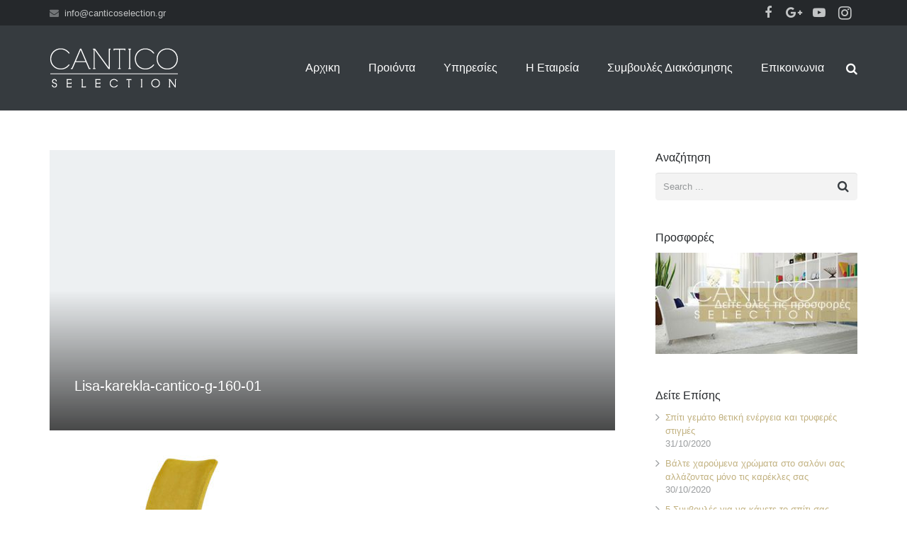

--- FILE ---
content_type: text/html; charset=UTF-8
request_url: https://canticoselection.gr/%CE%B2%CE%AC%CE%BB%CF%84%CE%B5-%CF%87%CE%B1%CF%81%CE%BF%CF%8D%CE%BC%CE%B5%CE%BD%CE%B1-%CF%87%CF%81%CF%8E%CE%BC%CE%B1%CF%84%CE%B1-%CF%83%CF%84%CE%BF-%CF%83%CE%B1%CE%BB%CF%8C%CE%BD%CE%B9-%CF%83%CE%B1/lisa-karekla-cantico-g-160-01-9/
body_size: 22280
content:
<!DOCTYPE HTML>
<html class="" lang="en-US">
<head>
	<meta charset="UTF-8">

	<meta name='robots' content='index, follow, max-image-preview:large, max-snippet:-1, max-video-preview:-1' />

	<!-- This site is optimized with the Yoast SEO plugin v21.7 - https://yoast.com/wordpress/plugins/seo/ -->
	<title>Lisa-karekla-cantico-g-160-01 - Cantico</title>
	<link rel="canonical" href="https://canticoselection.gr/βάλτε-χαρούμενα-χρώματα-στο-σαλόνι-σα/lisa-karekla-cantico-g-160-01-9/" />
	<meta property="og:locale" content="en_US" />
	<meta property="og:type" content="article" />
	<meta property="og:title" content="Lisa-karekla-cantico-g-160-01 - Cantico" />
	<meta property="og:description" content="Lisa-karekla-cantico-g-160-01" />
	<meta property="og:url" content="https://canticoselection.gr/βάλτε-χαρούμενα-χρώματα-στο-σαλόνι-σα/lisa-karekla-cantico-g-160-01-9/" />
	<meta property="og:site_name" content="Cantico" />
	<meta property="article:modified_time" content="2020-10-30T13:18:53+00:00" />
	<meta property="og:image" content="https://canticoselection.gr/%CE%B2%CE%AC%CE%BB%CF%84%CE%B5-%CF%87%CE%B1%CF%81%CE%BF%CF%8D%CE%BC%CE%B5%CE%BD%CE%B1-%CF%87%CF%81%CF%8E%CE%BC%CE%B1%CF%84%CE%B1-%CF%83%CF%84%CE%BF-%CF%83%CE%B1%CE%BB%CF%8C%CE%BD%CE%B9-%CF%83%CE%B1/lisa-karekla-cantico-g-160-01-9" />
	<meta property="og:image:width" content="555" />
	<meta property="og:image:height" content="654" />
	<meta property="og:image:type" content="image/jpeg" />
	<script type="application/ld+json" class="yoast-schema-graph">{"@context":"https://schema.org","@graph":[{"@type":"WebPage","@id":"https://canticoselection.gr/%CE%B2%CE%AC%CE%BB%CF%84%CE%B5-%CF%87%CE%B1%CF%81%CE%BF%CF%8D%CE%BC%CE%B5%CE%BD%CE%B1-%CF%87%CF%81%CF%8E%CE%BC%CE%B1%CF%84%CE%B1-%CF%83%CF%84%CE%BF-%CF%83%CE%B1%CE%BB%CF%8C%CE%BD%CE%B9-%CF%83%CE%B1/lisa-karekla-cantico-g-160-01-9/","url":"https://canticoselection.gr/%CE%B2%CE%AC%CE%BB%CF%84%CE%B5-%CF%87%CE%B1%CF%81%CE%BF%CF%8D%CE%BC%CE%B5%CE%BD%CE%B1-%CF%87%CF%81%CF%8E%CE%BC%CE%B1%CF%84%CE%B1-%CF%83%CF%84%CE%BF-%CF%83%CE%B1%CE%BB%CF%8C%CE%BD%CE%B9-%CF%83%CE%B1/lisa-karekla-cantico-g-160-01-9/","name":"Lisa-karekla-cantico-g-160-01 - Cantico","isPartOf":{"@id":"https://canticoselection.gr/#website"},"primaryImageOfPage":{"@id":"https://canticoselection.gr/%CE%B2%CE%AC%CE%BB%CF%84%CE%B5-%CF%87%CE%B1%CF%81%CE%BF%CF%8D%CE%BC%CE%B5%CE%BD%CE%B1-%CF%87%CF%81%CF%8E%CE%BC%CE%B1%CF%84%CE%B1-%CF%83%CF%84%CE%BF-%CF%83%CE%B1%CE%BB%CF%8C%CE%BD%CE%B9-%CF%83%CE%B1/lisa-karekla-cantico-g-160-01-9/#primaryimage"},"image":{"@id":"https://canticoselection.gr/%CE%B2%CE%AC%CE%BB%CF%84%CE%B5-%CF%87%CE%B1%CF%81%CE%BF%CF%8D%CE%BC%CE%B5%CE%BD%CE%B1-%CF%87%CF%81%CF%8E%CE%BC%CE%B1%CF%84%CE%B1-%CF%83%CF%84%CE%BF-%CF%83%CE%B1%CE%BB%CF%8C%CE%BD%CE%B9-%CF%83%CE%B1/lisa-karekla-cantico-g-160-01-9/#primaryimage"},"thumbnailUrl":"https://canticoselection.gr/wp-content/uploads/2017/08/Lisa-karekla-cantico-g-160-01.jpg","datePublished":"2017-08-29T08:58:28+00:00","dateModified":"2020-10-30T13:18:53+00:00","breadcrumb":{"@id":"https://canticoselection.gr/%CE%B2%CE%AC%CE%BB%CF%84%CE%B5-%CF%87%CE%B1%CF%81%CE%BF%CF%8D%CE%BC%CE%B5%CE%BD%CE%B1-%CF%87%CF%81%CF%8E%CE%BC%CE%B1%CF%84%CE%B1-%CF%83%CF%84%CE%BF-%CF%83%CE%B1%CE%BB%CF%8C%CE%BD%CE%B9-%CF%83%CE%B1/lisa-karekla-cantico-g-160-01-9/#breadcrumb"},"inLanguage":"en-US","potentialAction":[{"@type":"ReadAction","target":["https://canticoselection.gr/%CE%B2%CE%AC%CE%BB%CF%84%CE%B5-%CF%87%CE%B1%CF%81%CE%BF%CF%8D%CE%BC%CE%B5%CE%BD%CE%B1-%CF%87%CF%81%CF%8E%CE%BC%CE%B1%CF%84%CE%B1-%CF%83%CF%84%CE%BF-%CF%83%CE%B1%CE%BB%CF%8C%CE%BD%CE%B9-%CF%83%CE%B1/lisa-karekla-cantico-g-160-01-9/"]}]},{"@type":"ImageObject","inLanguage":"en-US","@id":"https://canticoselection.gr/%CE%B2%CE%AC%CE%BB%CF%84%CE%B5-%CF%87%CE%B1%CF%81%CE%BF%CF%8D%CE%BC%CE%B5%CE%BD%CE%B1-%CF%87%CF%81%CF%8E%CE%BC%CE%B1%CF%84%CE%B1-%CF%83%CF%84%CE%BF-%CF%83%CE%B1%CE%BB%CF%8C%CE%BD%CE%B9-%CF%83%CE%B1/lisa-karekla-cantico-g-160-01-9/#primaryimage","url":"https://canticoselection.gr/wp-content/uploads/2017/08/Lisa-karekla-cantico-g-160-01.jpg","contentUrl":"https://canticoselection.gr/wp-content/uploads/2017/08/Lisa-karekla-cantico-g-160-01.jpg","width":555,"height":654,"caption":"Lisa-karekla-cantico-g-160-01"},{"@type":"BreadcrumbList","@id":"https://canticoselection.gr/%CE%B2%CE%AC%CE%BB%CF%84%CE%B5-%CF%87%CE%B1%CF%81%CE%BF%CF%8D%CE%BC%CE%B5%CE%BD%CE%B1-%CF%87%CF%81%CF%8E%CE%BC%CE%B1%CF%84%CE%B1-%CF%83%CF%84%CE%BF-%CF%83%CE%B1%CE%BB%CF%8C%CE%BD%CE%B9-%CF%83%CE%B1/lisa-karekla-cantico-g-160-01-9/#breadcrumb","itemListElement":[{"@type":"ListItem","position":1,"name":"Home","item":"https://canticoselection.gr/"},{"@type":"ListItem","position":2,"name":"Βάλτε χαρούμενα χρώματα στο σαλόνι σας αλλάζοντας μόνο τις καρέκλες σας","item":"https://canticoselection.gr/%ce%b2%ce%ac%ce%bb%cf%84%ce%b5-%cf%87%ce%b1%cf%81%ce%bf%cf%8d%ce%bc%ce%b5%ce%bd%ce%b1-%cf%87%cf%81%cf%8e%ce%bc%ce%b1%cf%84%ce%b1-%cf%83%cf%84%ce%bf-%cf%83%ce%b1%ce%bb%cf%8c%ce%bd%ce%b9-%cf%83%ce%b1/"},{"@type":"ListItem","position":3,"name":"Lisa-karekla-cantico-g-160-01"}]},{"@type":"WebSite","@id":"https://canticoselection.gr/#website","url":"https://canticoselection.gr/","name":"Cantico","description":"Χειροποίητα Έπιπλα","potentialAction":[{"@type":"SearchAction","target":{"@type":"EntryPoint","urlTemplate":"https://canticoselection.gr/?s={search_term_string}"},"query-input":"required name=search_term_string"}],"inLanguage":"en-US"}]}</script>
	<!-- / Yoast SEO plugin. -->


<link rel='dns-prefetch' href='//platform-api.sharethis.com' />
<link rel='dns-prefetch' href='//maxcdn.bootstrapcdn.com' />
<link rel="alternate" type="application/rss+xml" title="Cantico &raquo; Feed" href="https://canticoselection.gr/feed/" />
<meta name="viewport" content="width=device-width, initial-scale=1">
<meta name="SKYPE_TOOLBAR" content="SKYPE_TOOLBAR_PARSER_COMPATIBLE">
<script type="text/javascript">
/* <![CDATA[ */
window._wpemojiSettings = {"baseUrl":"https:\/\/s.w.org\/images\/core\/emoji\/14.0.0\/72x72\/","ext":".png","svgUrl":"https:\/\/s.w.org\/images\/core\/emoji\/14.0.0\/svg\/","svgExt":".svg","source":{"concatemoji":"https:\/\/canticoselection.gr\/wp-includes\/js\/wp-emoji-release.min.js?ver=0613eb8bd67fabad33d7033fcd7224d7"}};
/*! This file is auto-generated */
!function(i,n){var o,s,e;function c(e){try{var t={supportTests:e,timestamp:(new Date).valueOf()};sessionStorage.setItem(o,JSON.stringify(t))}catch(e){}}function p(e,t,n){e.clearRect(0,0,e.canvas.width,e.canvas.height),e.fillText(t,0,0);var t=new Uint32Array(e.getImageData(0,0,e.canvas.width,e.canvas.height).data),r=(e.clearRect(0,0,e.canvas.width,e.canvas.height),e.fillText(n,0,0),new Uint32Array(e.getImageData(0,0,e.canvas.width,e.canvas.height).data));return t.every(function(e,t){return e===r[t]})}function u(e,t,n){switch(t){case"flag":return n(e,"\ud83c\udff3\ufe0f\u200d\u26a7\ufe0f","\ud83c\udff3\ufe0f\u200b\u26a7\ufe0f")?!1:!n(e,"\ud83c\uddfa\ud83c\uddf3","\ud83c\uddfa\u200b\ud83c\uddf3")&&!n(e,"\ud83c\udff4\udb40\udc67\udb40\udc62\udb40\udc65\udb40\udc6e\udb40\udc67\udb40\udc7f","\ud83c\udff4\u200b\udb40\udc67\u200b\udb40\udc62\u200b\udb40\udc65\u200b\udb40\udc6e\u200b\udb40\udc67\u200b\udb40\udc7f");case"emoji":return!n(e,"\ud83e\udef1\ud83c\udffb\u200d\ud83e\udef2\ud83c\udfff","\ud83e\udef1\ud83c\udffb\u200b\ud83e\udef2\ud83c\udfff")}return!1}function f(e,t,n){var r="undefined"!=typeof WorkerGlobalScope&&self instanceof WorkerGlobalScope?new OffscreenCanvas(300,150):i.createElement("canvas"),a=r.getContext("2d",{willReadFrequently:!0}),o=(a.textBaseline="top",a.font="600 32px Arial",{});return e.forEach(function(e){o[e]=t(a,e,n)}),o}function t(e){var t=i.createElement("script");t.src=e,t.defer=!0,i.head.appendChild(t)}"undefined"!=typeof Promise&&(o="wpEmojiSettingsSupports",s=["flag","emoji"],n.supports={everything:!0,everythingExceptFlag:!0},e=new Promise(function(e){i.addEventListener("DOMContentLoaded",e,{once:!0})}),new Promise(function(t){var n=function(){try{var e=JSON.parse(sessionStorage.getItem(o));if("object"==typeof e&&"number"==typeof e.timestamp&&(new Date).valueOf()<e.timestamp+604800&&"object"==typeof e.supportTests)return e.supportTests}catch(e){}return null}();if(!n){if("undefined"!=typeof Worker&&"undefined"!=typeof OffscreenCanvas&&"undefined"!=typeof URL&&URL.createObjectURL&&"undefined"!=typeof Blob)try{var e="postMessage("+f.toString()+"("+[JSON.stringify(s),u.toString(),p.toString()].join(",")+"));",r=new Blob([e],{type:"text/javascript"}),a=new Worker(URL.createObjectURL(r),{name:"wpTestEmojiSupports"});return void(a.onmessage=function(e){c(n=e.data),a.terminate(),t(n)})}catch(e){}c(n=f(s,u,p))}t(n)}).then(function(e){for(var t in e)n.supports[t]=e[t],n.supports.everything=n.supports.everything&&n.supports[t],"flag"!==t&&(n.supports.everythingExceptFlag=n.supports.everythingExceptFlag&&n.supports[t]);n.supports.everythingExceptFlag=n.supports.everythingExceptFlag&&!n.supports.flag,n.DOMReady=!1,n.readyCallback=function(){n.DOMReady=!0}}).then(function(){return e}).then(function(){var e;n.supports.everything||(n.readyCallback(),(e=n.source||{}).concatemoji?t(e.concatemoji):e.wpemoji&&e.twemoji&&(t(e.twemoji),t(e.wpemoji)))}))}((window,document),window._wpemojiSettings);
/* ]]> */
</script>
<link rel='stylesheet' id='minimal-insta-css' href='https://canticoselection.gr/wp-content/plugins/minimalist-instagram-widget_/wp-insta.css' type='text/css' media='all' />
<style id='wp-emoji-styles-inline-css' type='text/css'>

	img.wp-smiley, img.emoji {
		display: inline !important;
		border: none !important;
		box-shadow: none !important;
		height: 1em !important;
		width: 1em !important;
		margin: 0 0.07em !important;
		vertical-align: -0.1em !important;
		background: none !important;
		padding: 0 !important;
	}
</style>
<link rel='stylesheet' id='wp-block-library-css' href='https://canticoselection.gr/wp-includes/css/dist/block-library/style.min.css?ver=0613eb8bd67fabad33d7033fcd7224d7' type='text/css' media='all' />
<style id='classic-theme-styles-inline-css' type='text/css'>
/*! This file is auto-generated */
.wp-block-button__link{color:#fff;background-color:#32373c;border-radius:9999px;box-shadow:none;text-decoration:none;padding:calc(.667em + 2px) calc(1.333em + 2px);font-size:1.125em}.wp-block-file__button{background:#32373c;color:#fff;text-decoration:none}
</style>
<style id='global-styles-inline-css' type='text/css'>
body{--wp--preset--color--black: #000000;--wp--preset--color--cyan-bluish-gray: #abb8c3;--wp--preset--color--white: #ffffff;--wp--preset--color--pale-pink: #f78da7;--wp--preset--color--vivid-red: #cf2e2e;--wp--preset--color--luminous-vivid-orange: #ff6900;--wp--preset--color--luminous-vivid-amber: #fcb900;--wp--preset--color--light-green-cyan: #7bdcb5;--wp--preset--color--vivid-green-cyan: #00d084;--wp--preset--color--pale-cyan-blue: #8ed1fc;--wp--preset--color--vivid-cyan-blue: #0693e3;--wp--preset--color--vivid-purple: #9b51e0;--wp--preset--gradient--vivid-cyan-blue-to-vivid-purple: linear-gradient(135deg,rgba(6,147,227,1) 0%,rgb(155,81,224) 100%);--wp--preset--gradient--light-green-cyan-to-vivid-green-cyan: linear-gradient(135deg,rgb(122,220,180) 0%,rgb(0,208,130) 100%);--wp--preset--gradient--luminous-vivid-amber-to-luminous-vivid-orange: linear-gradient(135deg,rgba(252,185,0,1) 0%,rgba(255,105,0,1) 100%);--wp--preset--gradient--luminous-vivid-orange-to-vivid-red: linear-gradient(135deg,rgba(255,105,0,1) 0%,rgb(207,46,46) 100%);--wp--preset--gradient--very-light-gray-to-cyan-bluish-gray: linear-gradient(135deg,rgb(238,238,238) 0%,rgb(169,184,195) 100%);--wp--preset--gradient--cool-to-warm-spectrum: linear-gradient(135deg,rgb(74,234,220) 0%,rgb(151,120,209) 20%,rgb(207,42,186) 40%,rgb(238,44,130) 60%,rgb(251,105,98) 80%,rgb(254,248,76) 100%);--wp--preset--gradient--blush-light-purple: linear-gradient(135deg,rgb(255,206,236) 0%,rgb(152,150,240) 100%);--wp--preset--gradient--blush-bordeaux: linear-gradient(135deg,rgb(254,205,165) 0%,rgb(254,45,45) 50%,rgb(107,0,62) 100%);--wp--preset--gradient--luminous-dusk: linear-gradient(135deg,rgb(255,203,112) 0%,rgb(199,81,192) 50%,rgb(65,88,208) 100%);--wp--preset--gradient--pale-ocean: linear-gradient(135deg,rgb(255,245,203) 0%,rgb(182,227,212) 50%,rgb(51,167,181) 100%);--wp--preset--gradient--electric-grass: linear-gradient(135deg,rgb(202,248,128) 0%,rgb(113,206,126) 100%);--wp--preset--gradient--midnight: linear-gradient(135deg,rgb(2,3,129) 0%,rgb(40,116,252) 100%);--wp--preset--font-size--small: 13px;--wp--preset--font-size--medium: 20px;--wp--preset--font-size--large: 36px;--wp--preset--font-size--x-large: 42px;--wp--preset--spacing--20: 0.44rem;--wp--preset--spacing--30: 0.67rem;--wp--preset--spacing--40: 1rem;--wp--preset--spacing--50: 1.5rem;--wp--preset--spacing--60: 2.25rem;--wp--preset--spacing--70: 3.38rem;--wp--preset--spacing--80: 5.06rem;--wp--preset--shadow--natural: 6px 6px 9px rgba(0, 0, 0, 0.2);--wp--preset--shadow--deep: 12px 12px 50px rgba(0, 0, 0, 0.4);--wp--preset--shadow--sharp: 6px 6px 0px rgba(0, 0, 0, 0.2);--wp--preset--shadow--outlined: 6px 6px 0px -3px rgba(255, 255, 255, 1), 6px 6px rgba(0, 0, 0, 1);--wp--preset--shadow--crisp: 6px 6px 0px rgba(0, 0, 0, 1);}:where(.is-layout-flex){gap: 0.5em;}:where(.is-layout-grid){gap: 0.5em;}body .is-layout-flow > .alignleft{float: left;margin-inline-start: 0;margin-inline-end: 2em;}body .is-layout-flow > .alignright{float: right;margin-inline-start: 2em;margin-inline-end: 0;}body .is-layout-flow > .aligncenter{margin-left: auto !important;margin-right: auto !important;}body .is-layout-constrained > .alignleft{float: left;margin-inline-start: 0;margin-inline-end: 2em;}body .is-layout-constrained > .alignright{float: right;margin-inline-start: 2em;margin-inline-end: 0;}body .is-layout-constrained > .aligncenter{margin-left: auto !important;margin-right: auto !important;}body .is-layout-constrained > :where(:not(.alignleft):not(.alignright):not(.alignfull)){max-width: var(--wp--style--global--content-size);margin-left: auto !important;margin-right: auto !important;}body .is-layout-constrained > .alignwide{max-width: var(--wp--style--global--wide-size);}body .is-layout-flex{display: flex;}body .is-layout-flex{flex-wrap: wrap;align-items: center;}body .is-layout-flex > *{margin: 0;}body .is-layout-grid{display: grid;}body .is-layout-grid > *{margin: 0;}:where(.wp-block-columns.is-layout-flex){gap: 2em;}:where(.wp-block-columns.is-layout-grid){gap: 2em;}:where(.wp-block-post-template.is-layout-flex){gap: 1.25em;}:where(.wp-block-post-template.is-layout-grid){gap: 1.25em;}.has-black-color{color: var(--wp--preset--color--black) !important;}.has-cyan-bluish-gray-color{color: var(--wp--preset--color--cyan-bluish-gray) !important;}.has-white-color{color: var(--wp--preset--color--white) !important;}.has-pale-pink-color{color: var(--wp--preset--color--pale-pink) !important;}.has-vivid-red-color{color: var(--wp--preset--color--vivid-red) !important;}.has-luminous-vivid-orange-color{color: var(--wp--preset--color--luminous-vivid-orange) !important;}.has-luminous-vivid-amber-color{color: var(--wp--preset--color--luminous-vivid-amber) !important;}.has-light-green-cyan-color{color: var(--wp--preset--color--light-green-cyan) !important;}.has-vivid-green-cyan-color{color: var(--wp--preset--color--vivid-green-cyan) !important;}.has-pale-cyan-blue-color{color: var(--wp--preset--color--pale-cyan-blue) !important;}.has-vivid-cyan-blue-color{color: var(--wp--preset--color--vivid-cyan-blue) !important;}.has-vivid-purple-color{color: var(--wp--preset--color--vivid-purple) !important;}.has-black-background-color{background-color: var(--wp--preset--color--black) !important;}.has-cyan-bluish-gray-background-color{background-color: var(--wp--preset--color--cyan-bluish-gray) !important;}.has-white-background-color{background-color: var(--wp--preset--color--white) !important;}.has-pale-pink-background-color{background-color: var(--wp--preset--color--pale-pink) !important;}.has-vivid-red-background-color{background-color: var(--wp--preset--color--vivid-red) !important;}.has-luminous-vivid-orange-background-color{background-color: var(--wp--preset--color--luminous-vivid-orange) !important;}.has-luminous-vivid-amber-background-color{background-color: var(--wp--preset--color--luminous-vivid-amber) !important;}.has-light-green-cyan-background-color{background-color: var(--wp--preset--color--light-green-cyan) !important;}.has-vivid-green-cyan-background-color{background-color: var(--wp--preset--color--vivid-green-cyan) !important;}.has-pale-cyan-blue-background-color{background-color: var(--wp--preset--color--pale-cyan-blue) !important;}.has-vivid-cyan-blue-background-color{background-color: var(--wp--preset--color--vivid-cyan-blue) !important;}.has-vivid-purple-background-color{background-color: var(--wp--preset--color--vivid-purple) !important;}.has-black-border-color{border-color: var(--wp--preset--color--black) !important;}.has-cyan-bluish-gray-border-color{border-color: var(--wp--preset--color--cyan-bluish-gray) !important;}.has-white-border-color{border-color: var(--wp--preset--color--white) !important;}.has-pale-pink-border-color{border-color: var(--wp--preset--color--pale-pink) !important;}.has-vivid-red-border-color{border-color: var(--wp--preset--color--vivid-red) !important;}.has-luminous-vivid-orange-border-color{border-color: var(--wp--preset--color--luminous-vivid-orange) !important;}.has-luminous-vivid-amber-border-color{border-color: var(--wp--preset--color--luminous-vivid-amber) !important;}.has-light-green-cyan-border-color{border-color: var(--wp--preset--color--light-green-cyan) !important;}.has-vivid-green-cyan-border-color{border-color: var(--wp--preset--color--vivid-green-cyan) !important;}.has-pale-cyan-blue-border-color{border-color: var(--wp--preset--color--pale-cyan-blue) !important;}.has-vivid-cyan-blue-border-color{border-color: var(--wp--preset--color--vivid-cyan-blue) !important;}.has-vivid-purple-border-color{border-color: var(--wp--preset--color--vivid-purple) !important;}.has-vivid-cyan-blue-to-vivid-purple-gradient-background{background: var(--wp--preset--gradient--vivid-cyan-blue-to-vivid-purple) !important;}.has-light-green-cyan-to-vivid-green-cyan-gradient-background{background: var(--wp--preset--gradient--light-green-cyan-to-vivid-green-cyan) !important;}.has-luminous-vivid-amber-to-luminous-vivid-orange-gradient-background{background: var(--wp--preset--gradient--luminous-vivid-amber-to-luminous-vivid-orange) !important;}.has-luminous-vivid-orange-to-vivid-red-gradient-background{background: var(--wp--preset--gradient--luminous-vivid-orange-to-vivid-red) !important;}.has-very-light-gray-to-cyan-bluish-gray-gradient-background{background: var(--wp--preset--gradient--very-light-gray-to-cyan-bluish-gray) !important;}.has-cool-to-warm-spectrum-gradient-background{background: var(--wp--preset--gradient--cool-to-warm-spectrum) !important;}.has-blush-light-purple-gradient-background{background: var(--wp--preset--gradient--blush-light-purple) !important;}.has-blush-bordeaux-gradient-background{background: var(--wp--preset--gradient--blush-bordeaux) !important;}.has-luminous-dusk-gradient-background{background: var(--wp--preset--gradient--luminous-dusk) !important;}.has-pale-ocean-gradient-background{background: var(--wp--preset--gradient--pale-ocean) !important;}.has-electric-grass-gradient-background{background: var(--wp--preset--gradient--electric-grass) !important;}.has-midnight-gradient-background{background: var(--wp--preset--gradient--midnight) !important;}.has-small-font-size{font-size: var(--wp--preset--font-size--small) !important;}.has-medium-font-size{font-size: var(--wp--preset--font-size--medium) !important;}.has-large-font-size{font-size: var(--wp--preset--font-size--large) !important;}.has-x-large-font-size{font-size: var(--wp--preset--font-size--x-large) !important;}
.wp-block-navigation a:where(:not(.wp-element-button)){color: inherit;}
:where(.wp-block-post-template.is-layout-flex){gap: 1.25em;}:where(.wp-block-post-template.is-layout-grid){gap: 1.25em;}
:where(.wp-block-columns.is-layout-flex){gap: 2em;}:where(.wp-block-columns.is-layout-grid){gap: 2em;}
.wp-block-pullquote{font-size: 1.5em;line-height: 1.6;}
</style>
<link rel='stylesheet' id='async_css-css' href='https://canticoselection.gr/wp-content/plugins/async-social-sharing/assets/css/async-share.css?ver=1454417987' type='text/css' media='all' />
<link rel='stylesheet' id='contact-form-7-css' href='https://canticoselection.gr/wp-content/plugins/contact-form-7/includes/css/styles.css?ver=5.8.4' type='text/css' media='all' />
<link rel='stylesheet' id='mc4wp-form-basic-css' href='https://canticoselection.gr/wp-content/plugins/mailchimp-for-wp/assets/css/form-basic.css?ver=4.9.10' type='text/css' media='all' />
<link rel='stylesheet' id='cff-css' href='https://canticoselection.gr/wp-content/plugins/custom-facebook-feed/assets/css/cff-style.min.css?ver=4.2' type='text/css' media='all' />
<link rel='stylesheet' id='sb-font-awesome-css' href='https://maxcdn.bootstrapcdn.com/font-awesome/4.7.0/css/font-awesome.min.css?ver=0613eb8bd67fabad33d7033fcd7224d7' type='text/css' media='all' />
<link rel='stylesheet' id='us-style-css' href='https://canticoselection.gr/wp-content/themes/Impreza/css/style.min.css?ver=4.10.3' type='text/css' media='all' />
<link rel='stylesheet' id='us-responsive-css' href='https://canticoselection.gr/wp-content/themes/Impreza/css/responsive.min.css?ver=4.10.3' type='text/css' media='all' />
<link rel='stylesheet' id='bsf-Defaults-css' href='https://canticoselection.gr/wp-content/uploads/smile_fonts/Defaults/Defaults.css?ver=3.19.19' type='text/css' media='all' />
<script type="text/javascript" src="https://canticoselection.gr/wp-includes/js/jquery/jquery.min.js?ver=3.7.1" id="jquery-core-js"></script>
<script type="text/javascript" src="//platform-api.sharethis.com/js/sharethis.js#source=googleanalytics-wordpress#product=ga" id="googleanalytics-platform-sharethis-js"></script>
<script></script><link rel="https://api.w.org/" href="https://canticoselection.gr/wp-json/" /><link rel="alternate" type="application/json" href="https://canticoselection.gr/wp-json/wp/v2/media/14031" /><link rel="EditURI" type="application/rsd+xml" title="RSD" href="https://canticoselection.gr/xmlrpc.php?rsd" />
<link rel="alternate" type="application/json+oembed" href="https://canticoselection.gr/wp-json/oembed/1.0/embed?url=https%3A%2F%2Fcanticoselection.gr%2F%25ce%25b2%25ce%25ac%25ce%25bb%25cf%2584%25ce%25b5-%25cf%2587%25ce%25b1%25cf%2581%25ce%25bf%25cf%258d%25ce%25bc%25ce%25b5%25ce%25bd%25ce%25b1-%25cf%2587%25cf%2581%25cf%258e%25ce%25bc%25ce%25b1%25cf%2584%25ce%25b1-%25cf%2583%25cf%2584%25ce%25bf-%25cf%2583%25ce%25b1%25ce%25bb%25cf%258c%25ce%25bd%25ce%25b9-%25cf%2583%25ce%25b1%2Flisa-karekla-cantico-g-160-01-9%2F" />
<link rel="alternate" type="text/xml+oembed" href="https://canticoselection.gr/wp-json/oembed/1.0/embed?url=https%3A%2F%2Fcanticoselection.gr%2F%25ce%25b2%25ce%25ac%25ce%25bb%25cf%2584%25ce%25b5-%25cf%2587%25ce%25b1%25cf%2581%25ce%25bf%25cf%258d%25ce%25bc%25ce%25b5%25ce%25bd%25ce%25b1-%25cf%2587%25cf%2581%25cf%258e%25ce%25bc%25ce%25b1%25cf%2584%25ce%25b1-%25cf%2583%25cf%2584%25ce%25bf-%25cf%2583%25ce%25b1%25ce%25bb%25cf%258c%25ce%25bd%25ce%25b9-%25cf%2583%25ce%25b1%2Flisa-karekla-cantico-g-160-01-9%2F&#038;format=xml" />
<script type="text/javascript">
	if ( ! /Android|webOS|iPhone|iPad|iPod|BlackBerry|IEMobile|Opera Mini/i.test(navigator.userAgent)) {
		var root = document.getElementsByTagName( 'html' )[0]
		root.className += " no-touch";
	}
</script>
<script>
(function() {
	(function (i, s, o, g, r, a, m) {
		i['GoogleAnalyticsObject'] = r;
		i[r] = i[r] || function () {
				(i[r].q = i[r].q || []).push(arguments)
			}, i[r].l = 1 * new Date();
		a = s.createElement(o),
			m = s.getElementsByTagName(o)[0];
		a.async = 1;
		a.src = g;
		m.parentNode.insertBefore(a, m)
	})(window, document, 'script', 'https://google-analytics.com/analytics.js', 'ga');

	ga('create', 'UA-60135751-1', 'auto');
			ga('send', 'pageview');
	})();
</script>
<meta name="generator" content="Powered by WPBakery Page Builder - drag and drop page builder for WordPress."/>
<meta name="generator" content="Powered by Slider Revolution 6.6.19 - responsive, Mobile-Friendly Slider Plugin for WordPress with comfortable drag and drop interface." />
<link rel="icon" href="https://canticoselection.gr/wp-content/uploads/2015/09/favicon.png" sizes="32x32" />
<link rel="icon" href="https://canticoselection.gr/wp-content/uploads/2015/09/favicon.png" sizes="192x192" />
<link rel="apple-touch-icon" href="https://canticoselection.gr/wp-content/uploads/2015/09/favicon.png" />
<meta name="msapplication-TileImage" content="https://canticoselection.gr/wp-content/uploads/2015/09/favicon.png" />
<script>function setREVStartSize(e){
			//window.requestAnimationFrame(function() {
				window.RSIW = window.RSIW===undefined ? window.innerWidth : window.RSIW;
				window.RSIH = window.RSIH===undefined ? window.innerHeight : window.RSIH;
				try {
					var pw = document.getElementById(e.c).parentNode.offsetWidth,
						newh;
					pw = pw===0 || isNaN(pw) || (e.l=="fullwidth" || e.layout=="fullwidth") ? window.RSIW : pw;
					e.tabw = e.tabw===undefined ? 0 : parseInt(e.tabw);
					e.thumbw = e.thumbw===undefined ? 0 : parseInt(e.thumbw);
					e.tabh = e.tabh===undefined ? 0 : parseInt(e.tabh);
					e.thumbh = e.thumbh===undefined ? 0 : parseInt(e.thumbh);
					e.tabhide = e.tabhide===undefined ? 0 : parseInt(e.tabhide);
					e.thumbhide = e.thumbhide===undefined ? 0 : parseInt(e.thumbhide);
					e.mh = e.mh===undefined || e.mh=="" || e.mh==="auto" ? 0 : parseInt(e.mh,0);
					if(e.layout==="fullscreen" || e.l==="fullscreen")
						newh = Math.max(e.mh,window.RSIH);
					else{
						e.gw = Array.isArray(e.gw) ? e.gw : [e.gw];
						for (var i in e.rl) if (e.gw[i]===undefined || e.gw[i]===0) e.gw[i] = e.gw[i-1];
						e.gh = e.el===undefined || e.el==="" || (Array.isArray(e.el) && e.el.length==0)? e.gh : e.el;
						e.gh = Array.isArray(e.gh) ? e.gh : [e.gh];
						for (var i in e.rl) if (e.gh[i]===undefined || e.gh[i]===0) e.gh[i] = e.gh[i-1];
											
						var nl = new Array(e.rl.length),
							ix = 0,
							sl;
						e.tabw = e.tabhide>=pw ? 0 : e.tabw;
						e.thumbw = e.thumbhide>=pw ? 0 : e.thumbw;
						e.tabh = e.tabhide>=pw ? 0 : e.tabh;
						e.thumbh = e.thumbhide>=pw ? 0 : e.thumbh;
						for (var i in e.rl) nl[i] = e.rl[i]<window.RSIW ? 0 : e.rl[i];
						sl = nl[0];
						for (var i in nl) if (sl>nl[i] && nl[i]>0) { sl = nl[i]; ix=i;}
						var m = pw>(e.gw[ix]+e.tabw+e.thumbw) ? 1 : (pw-(e.tabw+e.thumbw)) / (e.gw[ix]);
						newh =  (e.gh[ix] * m) + (e.tabh + e.thumbh);
					}
					var el = document.getElementById(e.c);
					if (el!==null && el) el.style.height = newh+"px";
					el = document.getElementById(e.c+"_wrapper");
					if (el!==null && el) {
						el.style.height = newh+"px";
						el.style.display = "block";
					}
				} catch(e){
					console.log("Failure at Presize of Slider:" + e)
				}
			//});
		  };</script>
<noscript><style> .wpb_animate_when_almost_visible { opacity: 1; }</style></noscript>
			<style id='us-theme-options-css' type="text/css">@font-face{font-family:'FontAwesome';src:url('https://canticoselection.gr/wp-content/themes/Impreza/framework/fonts/fontawesome-webfont.woff2?v=4.7.0') format('woff2'),url('https://canticoselection.gr/wp-content/themes/Impreza/framework/fonts/fontawesome-webfont.woff?v=4.7.0') format('woff');font-weight:normal;font-style:normal}.style_phone6-1>div{background-image:url(https://canticoselection.gr/wp-content/themes/Impreza/framework/img/phone-6-black-real.png)}.style_phone6-2>div{background-image:url(https://canticoselection.gr/wp-content/themes/Impreza/framework/img/phone-6-white-real.png)}.style_phone6-3>div{background-image:url(https://canticoselection.gr/wp-content/themes/Impreza/framework/img/phone-6-black-flat.png)}.style_phone6-4>div{background-image:url(https://canticoselection.gr/wp-content/themes/Impreza/framework/img/phone-6-white-flat.png)}html,.w-nav .widget{font-family:Verdana, Geneva, sans-serif;font-size:14px;line-height:24px;font-weight:400}.w-text.font_main_menu,.w-nav-list.level_1{font-family:Verdana, Geneva, sans-serif;font-weight:400}h1, h2, h3, h4, h5, h6,.w-text.font_heading,.w-blog-post.format-quote blockquote,.w-counter-number,.w-pricing-item-price,.w-tabs-item-title,.stats-block .stats-desc .stats-number{font-family:Verdana, Geneva, sans-serif;font-weight:400}h1{font-size:20px;font-weight:400;letter-spacing:0em}h2{font-size:24px;font-weight:400;letter-spacing:0em}h3{font-size:18px;font-weight:400;letter-spacing:0em}h4,.widgettitle,.comment-reply-title{font-size:22px;font-weight:400;letter-spacing:0em}h5{font-size:20px;font-weight:400;letter-spacing:0em}h6{font-size:18px;font-weight:400;letter-spacing:0em}@media (max-width:767px){html{font-size:13px;line-height:21px}h1{font-size:30px}h1.vc_custom_heading{font-size:30px !important}h2{font-size:26px}h2.vc_custom_heading{font-size:26px !important}h3{font-size:22px}h3.vc_custom_heading{font-size:22px !important}h4,.widgettitle,.comment-reply-title{font-size:20px}h4.vc_custom_heading{font-size:20px !important}h5{font-size:18px}h5.vc_custom_heading{font-size:18px !important}h6{font-size:16px}h6.vc_custom_heading{font-size:16px !important}}body,.header_hor .l-header.pos_fixed{min-width:1240px}.l-canvas.type_boxed,.l-canvas.type_boxed .l-subheader,.l-canvas.type_boxed .l-section.type_sticky,.l-canvas.type_boxed~.l-footer{max-width:1240px}.header_hor .l-subheader-h,.l-titlebar-h,.l-main-h,.l-section-h,.w-tabs-section-content-h,.w-blog-post-body{max-width:1140px}@media (max-width:1290px){.l-section:not(.width_full) .owl-nav{display:none}}@media (max-width:1340px){.l-section:not(.width_full) .w-blog .owl-nav{display:none}}.l-sidebar{width:25%}.l-content{width:70%}@media (max-width:767px){.g-cols>div:not([class*=" vc_col-"]){clear:both;float:none;width:100%;margin:0 0 2rem}.g-cols.type_boxes>div,.g-cols>div:last-child,.g-cols>div.has-fill{margin-bottom:0}.vc_wp_custommenu.layout_hor,.align_center_xs,.align_center_xs .w-socials{text-align:center}}@media screen and (max-width:1200px){.w-portfolio.cols_3 .w-portfolio-item{width:33.333333333333%}.w-portfolio.cols_3 .w-portfolio-item.size_2x1,.w-portfolio.cols_3 .w-portfolio-item.size_2x2{width:66.666666666667%}.w-portfolio.cols_4 .w-portfolio-item{width:33.333333333333%}.w-portfolio.cols_4 .w-portfolio-item.size_2x1,.w-portfolio.cols_4 .w-portfolio-item.size_2x2{width:66.666666666667%}.w-portfolio.cols_5 .w-portfolio-item{width:33.333333333333%}.w-portfolio.cols_5 .w-portfolio-item.size_2x1,.w-portfolio.cols_5 .w-portfolio-item.size_2x2{width:66.666666666667%}.w-portfolio.cols_6 .w-portfolio-item{width:33.333333333333%}.w-portfolio.cols_6 .w-portfolio-item.size_2x1,.w-portfolio.cols_6 .w-portfolio-item.size_2x2{width:66.666666666667%}}@media screen and (max-width:900px){.w-portfolio.cols_2 .w-portfolio-item{width:50%}.w-portfolio.cols_2 .w-portfolio-item.size_2x1,.w-portfolio.cols_2 .w-portfolio-item.size_2x2{width:100%}.w-portfolio.cols_3 .w-portfolio-item{width:50%}.w-portfolio.cols_3 .w-portfolio-item.size_2x1,.w-portfolio.cols_3 .w-portfolio-item.size_2x2{width:100%}.w-portfolio.cols_4 .w-portfolio-item{width:50%}.w-portfolio.cols_4 .w-portfolio-item.size_2x1,.w-portfolio.cols_4 .w-portfolio-item.size_2x2{width:100%}.w-portfolio.cols_5 .w-portfolio-item{width:50%}.w-portfolio.cols_5 .w-portfolio-item.size_2x1,.w-portfolio.cols_5 .w-portfolio-item.size_2x2{width:100%}.w-portfolio.cols_6 .w-portfolio-item{width:50%}.w-portfolio.cols_6 .w-portfolio-item.size_2x1,.w-portfolio.cols_6 .w-portfolio-item.size_2x2{width:100%}}@media screen and (max-width:600px){.w-portfolio.cols_1 .w-portfolio-item{width:100%}.w-portfolio.cols_2 .w-portfolio-item{width:100%}.w-portfolio.cols_3 .w-portfolio-item{width:100%}.w-portfolio.cols_4 .w-portfolio-item{width:100%}.w-portfolio.cols_5 .w-portfolio-item{width:100%}.w-portfolio.cols_6 .w-portfolio-item{width:100%}}@media screen and (max-width:1200px){.w-blog.cols_3 .w-blog-post{width:33.333333333333%}.w-blog.cols_4 .w-blog-post{width:33.333333333333%}.w-blog.cols_5 .w-blog-post{width:33.333333333333%}.w-blog.cols_6 .w-blog-post{width:33.333333333333%}}@media screen and (max-width:900px){.w-blog.cols_2 .w-blog-post{width:50%}.w-blog.cols_3 .w-blog-post{width:50%}.w-blog.cols_4 .w-blog-post{width:50%}.w-blog.cols_5 .w-blog-post{width:50%}.w-blog.cols_6 .w-blog-post{width:50%}}@media screen and (max-width:600px){.w-blog.cols_1 .w-blog-post{width:100%}.w-blog.cols_2 .w-blog-post{width:100%}.w-blog.cols_3 .w-blog-post{width:100%}.w-blog.cols_4 .w-blog-post{width:100%}.w-blog.cols_5 .w-blog-post{width:100%}.w-blog.cols_6 .w-blog-post{width:100%}}.w-btn,.button,.l-body .cl-btn,.l-body .ubtn,.l-body .ultb3-btn,.l-body .btn-modal,.l-body .flip-box-wrap .flip_link a,.rev_slider a.w-btn, .tribe-events-button,input[type="button"],input[type="submit"]{text-transform:uppercase;font-size:15px;font-weight:700;line-height:2.8;padding:0 1.8em;border-radius:0.3em;letter-spacing:0em;box-shadow:0 0em 0em rgba(0,0,0,0.18)}.w-btn.icon_atleft i{left:1.8em}.w-btn.icon_atright i{right:1.8em}.w-header-show,.w-toplink{background-color:rgba(0,0,0,0.3)}body{background-color:#ffffff;-webkit-tap-highlight-color:rgba(194,178,129,0.2)}.l-subheader.at_top,.l-subheader.at_top .w-dropdown-list,.l-subheader.at_top .type_mobile .w-nav-list.level_1{background-color:#25282b}.l-subheader.at_top,.l-subheader.at_top .w-dropdown.active,.l-subheader.at_top .type_mobile .w-nav-list.level_1{color:#c2c4c5}.no-touch .l-subheader.at_top a:hover,.no-touch .l-header.bg_transparent .l-subheader.at_top .w-dropdown.active a:hover{color:#c2b281}.header_ver .l-header,.header_hor .l-subheader.at_middle,.l-subheader.at_middle .w-dropdown-list,.l-subheader.at_middle .type_mobile .w-nav-list.level_1{background-color:#363b3f}.l-subheader.at_middle,.l-subheader.at_middle .w-dropdown.active,.l-subheader.at_middle .type_mobile .w-nav-list.level_1{color:#fff}.no-touch .l-subheader.at_middle a:hover,.no-touch .l-header.bg_transparent .l-subheader.at_middle .w-dropdown.active a:hover{color:#c2b281}.l-subheader.at_bottom,.l-subheader.at_bottom .w-dropdown-list,.l-subheader.at_bottom .type_mobile .w-nav-list.level_1{background-color:#25282b}.l-subheader.at_bottom,.l-subheader.at_bottom .w-dropdown.active,.l-subheader.at_bottom .type_mobile .w-nav-list.level_1{color:#c2c4c5}.no-touch .l-subheader.at_bottom a:hover,.no-touch .l-header.bg_transparent .l-subheader.at_bottom .w-dropdown.active a:hover{color:#c2b281}.l-header.bg_transparent:not(.sticky) .l-subheader{color:#ffffff}.no-touch .l-header.bg_transparent:not(.sticky) .w-text a:hover,.no-touch .l-header.bg_transparent:not(.sticky) .w-html a:hover,.no-touch .l-header.bg_transparent:not(.sticky) .w-dropdown a:hover,.no-touch .l-header.bg_transparent:not(.sticky) .type_desktop .menu-item.level_1:hover>.w-nav-anchor{color:#ffffff}.l-header.bg_transparent:not(.sticky) .w-nav-title:after{background-color:#ffffff}.w-search-form{background-color:#c2b281;color:#fff}.no-touch .menu-item.level_1:hover>.w-nav-anchor{background-color:#363b3f;color:#c2b281}.w-nav-title:after{background-color:#c2b281}.menu-item.level_1.current-menu-item>.w-nav-anchor,.menu-item.level_1.current-menu-parent>.w-nav-anchor,.menu-item.level_1.current-menu-ancestor>.w-nav-anchor{background-color:#363b3f;color:#c2b281}.l-header.bg_transparent:not(.sticky) .type_desktop .menu-item.level_1.current-menu-item>.w-nav-anchor,.l-header.bg_transparent:not(.sticky) .type_desktop .menu-item.level_1.current-menu-ancestor>.w-nav-anchor{color:#ff6ba9}.w-nav-list:not(.level_1){background-color:#363b3f;color:#fff}.no-touch .menu-item:not(.level_1):hover>.w-nav-anchor{background-color:#c2b281;color:#fff}.menu-item:not(.level_1).current-menu-item>.w-nav-anchor,.menu-item:not(.level_1).current-menu-parent>.w-nav-anchor,.menu-item:not(.level_1).current-menu-ancestor>.w-nav-anchor{background-color:#363b3f;color:#c2b281}.w-cart-quantity,.btn.w-menu-item,.btn.menu-item.level_1>a,.l-footer .vc_wp_custommenu.layout_hor .btn>a{background-color:#c2b281 !important;color:#fff !important}.no-touch .btn.w-menu-item:hover,.no-touch .btn.menu-item.level_1>a:hover,.no-touch .l-footer .vc_wp_custommenu.layout_hor .btn>a:hover{background-color:#fff !important;color:#c2b281 !important}body.us_iframe,.l-preloader,.l-canvas,.l-footer,.l-popup-box-content,.w-blog.layout_flat .w-blog-post-h,.w-blog.layout_cards .w-blog-post-h,.g-filters.style_1 .g-filters-item.active,.no-touch .g-filters-item.active:hover,.w-portfolio-item-anchor,.w-tabs.layout_default .w-tabs-item.active,.w-tabs.layout_ver .w-tabs-item.active,.no-touch .w-tabs.layout_default .w-tabs-item.active:hover,.no-touch .w-tabs.layout_ver .w-tabs-item.active:hover,.w-tabs.layout_timeline .w-tabs-item,.w-tabs.layout_timeline .w-tabs-section-header-h,.wpml-ls-statics-footer,.select2-selection__choice,.select2-search input{background-color:#fff}.w-tabs.layout_modern .w-tabs-item:after{border-bottom-color:#fff}.w-iconbox.style_circle.color_contrast .w-iconbox-icon,.tribe-events-calendar thead th{color:#fff}.w-btn.color_contrast.style_solid,.no-touch .btn_hov_fade .w-btn.color_contrast.style_outlined:hover,.no-touch .btn_hov_slide .w-btn.color_contrast.style_outlined:hover,.no-touch .btn_hov_reverse .w-btn.color_contrast.style_outlined:hover{color:#fff !important}input,textarea,select,.l-section.for_blogpost .w-blog-post-preview,.w-actionbox.color_light,.g-filters.style_1,.g-filters.style_2 .g-filters-item.active,.w-iconbox.style_circle.color_light .w-iconbox-icon,.g-loadmore-btn,.w-pricing-item-header,.w-progbar-bar,.w-progbar.style_3 .w-progbar-bar:before,.w-progbar.style_3 .w-progbar-bar-count,.w-socials.style_solid .w-socials-item-link,.w-tabs.layout_default .w-tabs-list,.w-tabs.layout_ver .w-tabs-list,.w-testimonials.style_4 .w-testimonial-h:before,.w-testimonials.style_6 .w-testimonial-text,.no-touch .l-main .widget_nav_menu a:hover,.wp-caption-text,.smile-icon-timeline-wrap .timeline-wrapper .timeline-block,.smile-icon-timeline-wrap .timeline-feature-item.feat-item,.wpml-ls-legacy-dropdown a,.wpml-ls-legacy-dropdown-click a,.tablepress .row-hover tr:hover td,.select2-selection,.select2-dropdown{background-color:#edf0f2}.timeline-wrapper .timeline-post-right .ult-timeline-arrow l,.timeline-wrapper .timeline-post-left .ult-timeline-arrow l,.timeline-feature-item.feat-item .ult-timeline-arrow l{border-color:#edf0f2}hr,td,th,.l-section,.vc_column_container,.vc_column-inner,.w-author,.w-btn.color_light,.w-comments-list,.w-image,.w-pricing-item-h,.w-profile,.w-separator,.w-sharing-item,.w-tabs-list,.w-tabs-section,.w-tabs-section-header:before,.w-tabs.layout_timeline.accordion .w-tabs-section-content,.w-testimonial-h,.widget_calendar #calendar_wrap,.l-main .widget_nav_menu .menu,.l-main .widget_nav_menu .menu-item a,.smile-icon-timeline-wrap .timeline-line{border-color:#e1e5e8}.w-separator,.w-iconbox.color_light .w-iconbox-icon{color:#e1e5e8}.w-btn.color_light.style_solid,.w-btn.color_light.style_outlined:before,.no-touch .btn_hov_reverse .w-btn.color_light.style_outlined:hover,.w-iconbox.style_circle.color_light .w-iconbox-icon,.no-touch .g-loadmore-btn:hover,.no-touch .wpml-ls-sub-menu a:hover{background-color:#e1e5e8}.w-iconbox.style_outlined.color_light .w-iconbox-icon,.w-person-links-item,.w-socials.style_outlined .w-socials-item-link,.pagination .page-numbers{box-shadow:0 0 0 2px #e1e5e8 inset}.w-tabs.layout_trendy .w-tabs-list{box-shadow:0 -1px 0 #e1e5e8 inset}h1, h2, h3, h4, h5, h6,.w-counter.color_heading .w-counter-number{color:#25282b}.w-progbar.color_heading .w-progbar-bar-h{background-color:#25282b}input,textarea,select,.l-canvas,.l-footer,.l-popup-box-content,.w-blog.layout_flat .w-blog-post-h,.w-blog.layout_cards .w-blog-post-h,.w-form-row-field:before,.w-iconbox.color_light.style_circle .w-iconbox-icon,.w-tabs.layout_timeline .w-tabs-item,.w-tabs.layout_timeline .w-tabs-section-header-h,.bbpress .button,.select2-dropdown{color:#363b3f}.w-btn.color_contrast.style_outlined,.no-touch .btn_hov_reverse .w-btn.color_contrast.style_solid:hover{color:#363b3f !important}.w-btn.color_contrast.style_solid,.w-btn.color_contrast.style_outlined:before,.no-touch .btn_hov_reverse .w-btn.color_contrast.style_outlined:hover,.w-iconbox.style_circle.color_contrast .w-iconbox-icon,.w-progbar.color_text .w-progbar-bar-h,.w-scroller-dot span{background-color:#363b3f}.w-btn.color_contrast{border-color:#363b3f}.w-iconbox.style_outlined.color_contrast .w-iconbox-icon{box-shadow:0 0 0 2px #363b3f inset}.w-scroller-dot span{box-shadow:0 0 0 2px #363b3f}a{color:#c2b281}.no-touch a:hover,.no-touch a:hover + .w-blog-post-body .w-blog-post-title a,.no-touch .tablepress .sorting:hover,.no-touch .w-blog-post-title a:hover{color:#363b3f}.highlight_primary,.g-preloader,.l-main .w-contacts-item:before,.w-counter.color_primary .w-counter-number,.g-filters-item.active,.no-touch .g-filters.style_1 .g-filters-item.active:hover,.no-touch .g-filters.style_2 .g-filters-item.active:hover,.w-form-row.focused .w-form-row-field:before,.w-iconbox.color_primary .w-iconbox-icon,.w-separator.color_primary,.w-sharing.type_outlined.color_primary .w-sharing-item,.no-touch .w-sharing.type_simple.color_primary .w-sharing-item:hover .w-sharing-icon,.w-tabs.layout_default .w-tabs-item.active,.w-tabs.layout_trendy .w-tabs-item.active,.w-tabs.layout_ver .w-tabs-item.active,.w-tabs-section.active .w-tabs-section-header,.w-testimonials.style_2 .w-testimonial-h:before,.tablepress .sorting_asc,.tablepress .sorting_desc,.no-touch .owl-prev:hover,.no-touch .owl-next:hover{color:#c2b281}.w-btn.color_primary.style_outlined,.no-touch .btn_hov_reverse .w-btn.color_primary.style_solid:hover{color:#c2b281 !important}.l-section.color_primary,.l-titlebar.color_primary,.no-touch .l-navigation-item:hover .l-navigation-item-arrow,.highlight_primary_bg,.w-actionbox.color_primary,.w-blog-post-preview-icon,.w-blog.layout_cards .format-quote .w-blog-post-h,input[type="button"],input[type="submit"],.w-btn.color_primary.style_solid,.w-btn.color_primary.style_outlined:before,.no-touch .btn_hov_reverse .w-btn.color_primary.style_outlined:hover,.no-touch .g-filters-item:hover,.w-iconbox.style_circle.color_primary .w-iconbox-icon,.no-touch .w-iconbox.style_circle .w-iconbox-icon:before,.no-touch .w-iconbox.style_outlined .w-iconbox-icon:before,.no-touch .w-person-links-item:before,.w-pricing-item.type_featured .w-pricing-item-header,.w-progbar.color_primary .w-progbar-bar-h,.w-sharing.type_solid.color_primary .w-sharing-item,.w-sharing.type_fixed.color_primary .w-sharing-item,.w-sharing.type_outlined.color_primary .w-sharing-item:before,.w-socials-item-link-hover,.w-tabs.layout_modern .w-tabs-list,.w-tabs.layout_trendy .w-tabs-item:after,.w-tabs.layout_timeline .w-tabs-item:before,.w-tabs.layout_timeline .w-tabs-section-header-h:before,.no-touch .w-testimonials.style_6 .w-testimonial-h:hover .w-testimonial-text,.no-touch .w-header-show:hover,.no-touch .w-toplink.active:hover,.no-touch .pagination .page-numbers:before,.pagination .page-numbers.current,.l-main .widget_nav_menu .menu-item.current-menu-item>a,.rsThumb.rsNavSelected,.no-touch .tp-leftarrow.custom:before,.no-touch .tp-rightarrow.custom:before,.smile-icon-timeline-wrap .timeline-separator-text .sep-text,.smile-icon-timeline-wrap .timeline-wrapper .timeline-dot,.smile-icon-timeline-wrap .timeline-feature-item .timeline-dot,.select2-results__option--highlighted,.l-body .cl-btn{background-color:#c2b281}blockquote,.w-btn.color_primary,.g-filters.style_3 .g-filters-item.active,.no-touch .owl-prev:hover,.no-touch .owl-next:hover,.no-touch .w-logos.style_1 .w-logos-item:hover,.w-separator.color_primary,.w-tabs.layout_default .w-tabs-item.active,.w-tabs.layout_ver .w-tabs-item.active,.no-touch .w-testimonials.style_1 .w-testimonial-h:hover,.owl-dot.active span,.rsBullet.rsNavSelected span,.tp-bullets.custom .tp-bullet{border-color:#c2b281}.l-main .w-contacts-item:before,.w-iconbox.color_primary.style_outlined .w-iconbox-icon,.w-sharing.type_outlined.color_primary .w-sharing-item,.w-tabs.layout_timeline .w-tabs-item,.w-tabs.layout_timeline .w-tabs-section-header-h{box-shadow:0 0 0 2px #c2b281 inset}input:focus,textarea:focus,select:focus{box-shadow:0 0 0 2px #c2b281}.no-touch .w-blognav-item:hover .w-blognav-title,.w-counter.color_secondary .w-counter-number,.w-iconbox.color_secondary .w-iconbox-icon,.w-separator.color_secondary,.w-sharing.type_outlined.color_secondary .w-sharing-item,.no-touch .w-sharing.type_simple.color_secondary .w-sharing-item:hover .w-sharing-icon,.highlight_secondary{color:#363b3f}.w-btn.color_secondary.style_outlined,.no-touch .btn_hov_reverse .w-btn.color_secondary.style_solid:hover{color:#363b3f !important}.l-section.color_secondary,.l-titlebar.color_secondary,.no-touch .w-blog.layout_cards .w-blog-post-meta-category a:hover,.no-touch .w-blog.layout_tiles .w-blog-post-meta-category a:hover,.no-touch .l-section.preview_trendy .w-blog-post-meta-category a:hover,.no-touch body:not(.btn_hov_none) .button:hover,.no-touch body:not(.btn_hov_none) input[type="button"]:hover,.no-touch body:not(.btn_hov_none) input[type="submit"]:hover,.w-btn.color_secondary.style_solid,.w-btn.color_secondary.style_outlined:before,.no-touch .btn_hov_reverse .w-btn.color_secondary.style_outlined:hover,.w-actionbox.color_secondary,.w-iconbox.style_circle.color_secondary .w-iconbox-icon,.w-progbar.color_secondary .w-progbar-bar-h,.w-sharing.type_solid.color_secondary .w-sharing-item,.w-sharing.type_fixed.color_secondary .w-sharing-item,.w-sharing.type_outlined.color_secondary .w-sharing-item:before,.highlight_secondary_bg{background-color:#363b3f}.w-btn.color_secondary,.w-separator.color_secondary{border-color:#363b3f}.w-iconbox.color_secondary.style_outlined .w-iconbox-icon,.w-sharing.type_outlined.color_secondary .w-sharing-item{box-shadow:0 0 0 2px #363b3f inset}.l-main .w-author-url,.l-main .w-blog-post-meta>*,.l-main .w-profile-link.for_logout,.l-main .w-testimonial-author-role,.l-main .w-testimonials.style_4 .w-testimonial-h:before,.l-main .widget_tag_cloud,.highlight_faded{color:#999c9f}.w-blog.layout_latest .w-blog-post-meta-date{border-color:#999c9f}.l-section.color_alternate,.l-titlebar.color_alternate,.color_alternate .g-filters.style_1 .g-filters-item.active,.no-touch .color_alternate .g-filters-item.active:hover,.color_alternate .w-tabs.layout_default .w-tabs-item.active,.no-touch .color_alternate .w-tabs.layout_default .w-tabs-item.active:hover,.color_alternate .w-tabs.layout_ver .w-tabs-item.active,.no-touch .color_alternate .w-tabs.layout_ver .w-tabs-item.active:hover,.color_alternate .w-tabs.layout_timeline .w-tabs-item,.color_alternate .w-tabs.layout_timeline .w-tabs-section-header-h{background-color:#edf0f2}.color_alternate .w-iconbox.style_circle.color_contrast .w-iconbox-icon{color:#edf0f2}.color_alternate .w-btn.color_contrast.style_solid,.no-touch .btn_hov_fade .color_alternate .w-btn.color_contrast.style_outlined:hover,.no-touch .btn_hov_slide .color_alternate .w-btn.color_contrast.style_outlined:hover,.no-touch .btn_hov_reverse .color_alternate .w-btn.color_contrast.style_outlined:hover{color:#edf0f2 !important}.color_alternate .w-tabs.layout_modern .w-tabs-item:after{border-bottom-color:#edf0f2}.color_alternate input,.color_alternate textarea,.color_alternate select,.color_alternate .w-blog-post-preview-icon,.color_alternate .w-blog.layout_flat .w-blog-post-h,.color_alternate .w-blog.layout_cards .w-blog-post-h,.color_alternate .g-filters.style_1,.color_alternate .g-filters.style_2 .g-filters-item.active,.color_alternate .w-iconbox.style_circle.color_light .w-iconbox-icon,.color_alternate .g-loadmore-btn,.color_alternate .w-pricing-item-header,.color_alternate .w-progbar-bar,.color_alternate .w-socials.style_solid .w-socials-item-link,.color_alternate .w-tabs.layout_default .w-tabs-list,.color_alternate .w-testimonials.style_4 .w-testimonial-h:before,.color_alternate .w-testimonials.style_6 .w-testimonial-text,.color_alternate .wp-caption-text,.color_alternate .ginput_container_creditcard{background-color:#fff}.l-section.color_alternate,.l-section.color_alternate *,.l-section.color_alternate .w-btn.color_light{border-color:#d7dde0}.color_alternate .w-separator,.color_alternate .w-iconbox.color_light .w-iconbox-icon{color:#d7dde0}.color_alternate .w-btn.color_light.style_solid,.color_alternate .w-btn.color_light.style_outlined:before,.no-touch .btn_hov_reverse .color_alternate .w-btn.color_light.style_outlined:hover,.color_alternate .w-iconbox.style_circle.color_light .w-iconbox-icon,.no-touch .color_alternate .g-loadmore-btn:hover{background-color:#d7dde0}.color_alternate .w-iconbox.style_outlined.color_light .w-iconbox-icon,.color_alternate .w-person-links-item,.color_alternate .w-socials.style_outlined .w-socials-item-link,.color_alternate .pagination .page-numbers{box-shadow:0 0 0 2px #d7dde0 inset}.color_alternate .w-tabs.layout_trendy .w-tabs-list{box-shadow:0 -1px 0 #d7dde0 inset}.l-titlebar.color_alternate h1,.l-section.color_alternate h1,.l-section.color_alternate h2,.l-section.color_alternate h3,.l-section.color_alternate h4,.l-section.color_alternate h5,.l-section.color_alternate h6,.l-section.color_alternate .w-counter-number{color:#25282b}.color_alternate .w-progbar.color_contrast .w-progbar-bar-h{background-color:#25282b}.l-titlebar.color_alternate,.l-section.color_alternate,.color_alternate input,.color_alternate textarea,.color_alternate select,.color_alternate .w-iconbox.color_contrast .w-iconbox-icon,.color_alternate .w-iconbox.color_light.style_circle .w-iconbox-icon,.color_alternate .w-tabs.layout_timeline .w-tabs-item,.color_alternate .w-tabs.layout_timeline .w-tabs-section-header-h{color:#363b3f}.color_alternate .w-btn.color_contrast.style_outlined,.no-touch .btn_hov_reverse .color_alternate .w-btn.color_contrast.style_solid:hover{color:#363b3f !important}.color_alternate .w-btn.color_contrast.style_solid,.color_alternate .w-btn.color_contrast.style_outlined:before,.no-touch .btn_hov_reverse .color_alternate .w-btn.color_contrast.style_outlined:hover,.color_alternate .w-iconbox.style_circle.color_contrast .w-iconbox-icon{background-color:#363b3f}.color_alternate .w-btn.color_contrast{border-color:#363b3f}.color_alternate .w-iconbox.style_outlined.color_contrast .w-iconbox-icon{box-shadow:0 0 0 2px #363b3f inset}.color_alternate a{color:#e14d43}.no-touch .color_alternate a:hover,.no-touch .color_alternate a:hover + .w-blog-post-body .w-blog-post-title a,.no-touch .color_alternate .w-blog-post-title a:hover{color:#69a8bb}.color_alternate .highlight_primary,.l-main .color_alternate .w-contacts-item:before,.color_alternate .w-counter.color_primary .w-counter-number,.color_alternate .g-filters-item.active,.no-touch .color_alternate .g-filters-item.active:hover,.color_alternate .w-form-row.focused .w-form-row-field:before,.color_alternate .w-iconbox.color_primary .w-iconbox-icon,.no-touch .color_alternate .owl-prev:hover,.no-touch .color_alternate .owl-next:hover,.color_alternate .w-separator.color_primary,.color_alternate .w-tabs.layout_default .w-tabs-item.active,.color_alternate .w-tabs.layout_trendy .w-tabs-item.active,.color_alternate .w-tabs.layout_ver .w-tabs-item.active,.color_alternate .w-tabs-section.active .w-tabs-section-header,.color_alternate .w-testimonials.style_2 .w-testimonial-h:before{color:#e14d43}.color_alternate .w-btn.color_primary.style_outlined,.no-touch .btn_hov_reverse .color_alternate .w-btn.color_primary.style_solid:hover{color:#e14d43 !important}.color_alternate .highlight_primary_bg,.color_alternate .w-actionbox.color_primary,.color_alternate .w-blog-post-preview-icon,.color_alternate .w-blog.layout_cards .format-quote .w-blog-post-h,.color_alternate input[type="button"],.color_alternate input[type="submit"],.color_alternate .w-btn.color_primary.style_solid,.color_alternate .w-btn.color_primary.style_outlined:before,.no-touch .btn_hov_reverse .color_alternate .w-btn.color_primary.style_outlined:hover,.no-touch .color_alternate .g-filters-item:hover,.color_alternate .w-iconbox.style_circle.color_primary .w-iconbox-icon,.no-touch .color_alternate .w-iconbox.style_circle .w-iconbox-icon:before,.no-touch .color_alternate .w-iconbox.style_outlined .w-iconbox-icon:before,.color_alternate .w-pricing-item.type_featured .w-pricing-item-header,.color_alternate .w-progbar.color_primary .w-progbar-bar-h,.color_alternate .w-tabs.layout_modern .w-tabs-list,.color_alternate .w-tabs.layout_trendy .w-tabs-item:after,.color_alternate .w-tabs.layout_timeline .w-tabs-item:before,.color_alternate .w-tabs.layout_timeline .w-tabs-section-header-h:before,.no-touch .color_alternate .pagination .page-numbers:before,.color_alternate .pagination .page-numbers.current{background-color:#e14d43}.color_alternate .w-btn.color_primary,.color_alternate .g-filters.style_3 .g-filters-item.active,.color_alternate .g-preloader,.no-touch .color_alternate .owl-prev:hover,.no-touch .color_alternate .owl-next:hover,.no-touch .color_alternate .w-logos.style_1 .w-logos-item:hover,.color_alternate .w-separator.color_primary,.color_alternate .w-tabs.layout_default .w-tabs-item.active,.color_alternate .w-tabs.layout_ver .w-tabs-item.active,.no-touch .color_alternate .w-tabs.layout_default .w-tabs-item.active:hover,.no-touch .color_alternate .w-tabs.layout_ver .w-tabs-item.active:hover,.no-touch .color_alternate .w-testimonials.style_1 .w-testimonial-h:hover{border-color:#e14d43}.l-main .color_alternate .w-contacts-item:before,.color_alternate .w-iconbox.color_primary.style_outlined .w-iconbox-icon,.color_alternate .w-tabs.layout_timeline .w-tabs-item,.color_alternate .w-tabs.layout_timeline .w-tabs-section-header-h{box-shadow:0 0 0 2px #e14d43 inset}.color_alternate input:focus,.color_alternate textarea:focus,.color_alternate select:focus{box-shadow:0 0 0 2px #e14d43}.color_alternate .highlight_secondary,.color_alternate .w-counter.color_secondary .w-counter-number,.color_alternate .w-iconbox.color_secondary .w-iconbox-icon,.color_alternate .w-separator.color_secondary{color:#69a8bb}.color_alternate .w-btn.color_secondary.style_outlined,.no-touch .btn_hov_reverse .color_alternate .w-btn.color_secondary.style_solid:hover{color:#69a8bb !important}.color_alternate .highlight_secondary_bg,.no-touch .color_alternate input[type="button"]:hover,.no-touch .color_alternate input[type="submit"]:hover,.color_alternate .w-btn.color_secondary.style_solid,.color_alternate .w-btn.color_secondary.style_outlined:before,.no-touch .btn_hov_reverse .color_alternate .w-btn.color_secondary.style_outlined:hover,.color_alternate .w-actionbox.color_secondary,.color_alternate .w-iconbox.style_circle.color_secondary .w-iconbox-icon,.color_alternate .w-progbar.color_secondary .w-progbar-bar-h{background-color:#69a8bb}.color_alternate .w-btn.color_secondary,.color_alternate .w-separator.color_secondary{border-color:#69a8bb}.color_alternate .w-iconbox.color_secondary.style_outlined .w-iconbox-icon{box-shadow:0 0 0 2px #69a8bb inset}.color_alternate .highlight_faded,.color_alternate .w-blog-post-meta>*,.color_alternate .w-profile-link.for_logout,.color_alternate .w-testimonial-author-role,.color_alternate .w-testimonials.style_4 .w-testimonial-h:before{color:#999c9f}.color_alternate .w-blog.layout_latest .w-blog-post-meta-date{border-color:#999c9f}.color_footer-top{background-color:#363b3f}.color_footer-top input,.color_footer-top textarea,.color_footer-top select,.color_footer-top .w-socials.style_solid .w-socials-item-link{background-color:#222222}.color_footer-top,.color_footer-top *,.color_footer-top .w-btn.color_light{border-color:#494e52}.color_footer-top .w-btn.color_light.style_solid,.color_footer-top .w-btn.color_light.style_outlined:before{background-color:#494e52}.color_footer-top .w-separator{color:#494e52}.color_footer-top .w-socials.style_outlined .w-socials-item-link{box-shadow:0 0 0 2px #494e52 inset}.color_footer-top,.color_footer-top input,.color_footer-top textarea,.color_footer-top select{color:#999c9f}.color_footer-top a{color:#c2c4c5}.no-touch .color_footer-top a:hover,.no-touch .color_footer-top a:hover + .w-blog-post-body .w-blog-post-title a,.no-touch .color_footer-top .w-form-row.focused .w-form-row-field:before{color:#69a8bb}.color_footer-top input:focus,.color_footer-top textarea:focus,.color_footer-top select:focus{box-shadow:0 0 0 2px #69a8bb}.color_footer-bottom{background-color:#25282b}.color_footer-bottom input,.color_footer-bottom textarea,.color_footer-bottom select,.color_footer-bottom .w-socials.style_solid .w-socials-item-link{background-color:#363b3f}.color_footer-bottom,.color_footer-bottom *,.color_footer-bottom .w-btn.color_light{border-color:#494e52}.color_footer-bottom .w-btn.color_light.style_solid,.color_footer-bottom .w-btn.color_light.style_outlined:before{background-color:#494e52}.color_footer-bottom .w-separator{color:#494e52}.color_footer-bottom .w-socials.style_outlined .w-socials-item-link{box-shadow:0 0 0 2px #494e52 inset}.color_footer-bottom,.color_footer-bottom input,.color_footer-bottom textarea,.color_footer-bottom select{color:#7a7f83}.color_footer-bottom a{color:#c2c4c5}.no-touch .color_footer-bottom a:hover,.no-touch .color_footer-bottom a:hover + .w-blog-post-body .w-blog-post-title a,.no-touch .color_footer-bottom .w-form-row.focused .w-form-row-field:before{color:#69a8bb}.color_footer-bottom input:focus,.color_footer-bottom textarea:focus,.color_footer-bottom select:focus{box-shadow:0 0 0 2px #69a8bb}.header_hor .w-nav.type_desktop .menu-item-3433{position:static}.header_hor .w-nav.type_desktop .menu-item-3433 .w-nav-list.level_2{left:0;right:0;width:100%;transform-origin:50% 0}.header_inpos_bottom .l-header.pos_fixed:not(.sticky) .w-nav.type_desktop .menu-item-3433 .w-nav-list.level_2{transform-origin:50% 100%}.w-nav.type_desktop .menu-item-3433 .w-nav-list.level_2{padding:15px;background-size:cover;background-repeat:repeat;background-position:top left}.header_hor .w-nav.type_desktop .menu-item-3434{position:static}.header_hor .w-nav.type_desktop .menu-item-3434 .w-nav-list.level_2{left:0;right:0;width:100%;transform-origin:50% 0}.header_inpos_bottom .l-header.pos_fixed:not(.sticky) .w-nav.type_desktop .menu-item-3434 .w-nav-list.level_2{transform-origin:50% 100%}.w-nav.type_desktop .menu-item-3434 .w-nav-list.level_2{padding:15px;background-size:cover;background-repeat:repeat;background-position:top left}</style>
				<style id='us-header-css' type="text/css">@media (min-width:901px){.hidden_for_default{display:none !important}.l-subheader.at_bottom{display:none}.header_hor .l-subheader.at_top{line-height:36px;height:36px}.header_hor .l-header.sticky .l-subheader.at_top{line-height:0px;height:0px;overflow:hidden}.header_hor .l-subheader.at_middle{line-height:120px;height:120px}.header_hor .l-header.sticky .l-subheader.at_middle{line-height:60px;height:60px}.header_hor .l-subheader.at_bottom{line-height:36px;height:36px}.header_hor .l-header.sticky .l-subheader.at_bottom{line-height:40px;height:40px}.header_hor .l-header.pos_fixed + .l-titlebar,.header_hor .sidebar_left .l-header.pos_fixed + .l-main,.header_hor .sidebar_right .l-header.pos_fixed + .l-main,.header_hor .sidebar_none .l-header.pos_fixed + .l-main .l-section:first-child,.header_hor .sidebar_none .l-header.pos_fixed + .l-main .l-section-gap:nth-child(2),.header_hor.header_inpos_below .l-header.pos_fixed~.l-main .l-section:nth-child(2),.header_hor .l-header.pos_static.bg_transparent + .l-titlebar,.header_hor .sidebar_left .l-header.pos_static.bg_transparent + .l-main,.header_hor .sidebar_right .l-header.pos_static.bg_transparent + .l-main,.header_hor .sidebar_none .l-header.pos_static.bg_transparent + .l-main .l-section:first-child{padding-top:156px}.header_hor .l-header.pos_static.bg_solid + .l-main .l-section.preview_trendy .w-blog-post-preview{top:-156px}.header_hor.header_inpos_bottom .l-header.pos_fixed~.l-main .l-section:first-child{padding-bottom:156px}.header_hor .l-header.bg_transparent~.l-main .l-section.valign_center:first-child>.l-section-h{top:-78px}.header_hor.header_inpos_bottom .l-header.pos_fixed.bg_transparent~.l-main .l-section.valign_center:first-child>.l-section-h{top:78px}.header_hor .l-header.pos_fixed~.l-main .l-section.height_full:not(:first-child){min-height:calc(100vh - 60px)}.admin-bar.header_hor .l-header.pos_fixed~.l-main .l-section.height_full:not(:first-child){min-height:calc(100vh - 92px)}.header_hor .l-header.pos_fixed~.l-main .l-section.sticky{top:60px}.admin-bar.header_hor .l-header.pos_fixed~.l-main .l-section.sticky{top:92px}.header_hor .sidebar_none .l-header.pos_fixed.sticky + .l-main .l-section.type_sticky:first-child{padding-top:60px}.header_hor.header_inpos_below .l-header.pos_fixed:not(.sticky){position:absolute;top:100%}.header_hor.header_inpos_bottom .l-header.pos_fixed:not(.sticky){position:absolute;bottom:0}.header_inpos_below .l-header.pos_fixed~.l-main .l-section:first-child,.header_inpos_bottom .l-header.pos_fixed~.l-main .l-section:first-child{padding-top:0 !important}.header_hor.header_inpos_below .l-header.pos_fixed~.l-main .l-section.height_full:nth-child(2){min-height:100vh}.admin-bar.header_hor.header_inpos_below .l-header.pos_fixed~.l-main .l-section.height_full:nth-child(2){min-height:calc(100vh - 32px)}.header_inpos_bottom .l-header.pos_fixed:not(.sticky) .w-cart-dropdown,.header_inpos_bottom .l-header.pos_fixed:not(.sticky) .w-nav.type_desktop .w-nav-list.level_2{bottom:100%;transform-origin:0 100%}.header_inpos_bottom .l-header.pos_fixed:not(.sticky) .w-nav.type_mobile.m_layout_dropdown .w-nav-list.level_1{top:auto;bottom:100%;box-shadow:0 -3px 3px rgba(0,0,0,0.1)}.header_inpos_bottom .l-header.pos_fixed:not(.sticky) .w-nav.type_desktop .w-nav-list.level_3,.header_inpos_bottom .l-header.pos_fixed:not(.sticky) .w-nav.type_desktop .w-nav-list.level_4{top:auto;bottom:0;transform-origin:0 100%}}@media (min-width:601px) and (max-width:900px){.hidden_for_tablets{display:none !important}.l-subheader.at_bottom{display:none}.header_hor .l-subheader.at_top{line-height:40px;height:40px}.header_hor .l-header.sticky .l-subheader.at_top{line-height:0px;height:0px;overflow:hidden}.header_hor .l-subheader.at_middle{line-height:80px;height:80px}.header_hor .l-header.sticky .l-subheader.at_middle{line-height:60px;height:60px}.header_hor .l-subheader.at_bottom{line-height:50px;height:50px}.header_hor .l-header.sticky .l-subheader.at_bottom{line-height:50px;height:50px}.header_hor .l-header.pos_fixed + .l-titlebar,.header_hor .sidebar_left .l-header.pos_fixed + .l-main,.header_hor .sidebar_right .l-header.pos_fixed + .l-main,.header_hor .sidebar_none .l-header.pos_fixed + .l-main .l-section:first-child,.header_hor .sidebar_none .l-header.pos_fixed + .l-main .l-section-gap:nth-child(2),.header_hor .l-header.pos_static.bg_transparent + .l-titlebar,.header_hor .sidebar_left .l-header.pos_static.bg_transparent + .l-main,.header_hor .sidebar_right .l-header.pos_static.bg_transparent + .l-main,.header_hor .sidebar_none .l-header.pos_static.bg_transparent + .l-main .l-section:first-child{padding-top:120px}.header_hor .l-header.pos_static.bg_solid + .l-main .l-section.preview_trendy .w-blog-post-preview{top:-120px}.header_hor .l-header.pos_fixed~.l-main .l-section.sticky{top:60px}.header_hor .sidebar_none .l-header.pos_fixed.sticky + .l-main .l-section.type_sticky:first-child{padding-top:60px}}@media (max-width:600px){.hidden_for_mobiles{display:none !important}.l-subheader.at_top{display:none}.l-subheader.at_bottom{display:none}.header_hor .l-subheader.at_top{line-height:40px;height:40px}.header_hor .l-header.sticky .l-subheader.at_top{line-height:0px;height:0px;overflow:hidden}.header_hor .l-subheader.at_middle{line-height:50px;height:50px}.header_hor .l-header.sticky .l-subheader.at_middle{line-height:50px;height:50px}.header_hor .l-subheader.at_bottom{line-height:50px;height:50px}.header_hor .l-header.sticky .l-subheader.at_bottom{line-height:50px;height:50px}.header_hor .l-header.pos_fixed + .l-titlebar,.header_hor .sidebar_left .l-header.pos_fixed + .l-main,.header_hor .sidebar_right .l-header.pos_fixed + .l-main,.header_hor .sidebar_none .l-header.pos_fixed + .l-main .l-section:first-child,.header_hor .sidebar_none .l-header.pos_fixed + .l-main .l-section-gap:nth-child(2),.header_hor .l-header.pos_static.bg_transparent + .l-titlebar,.header_hor .sidebar_left .l-header.pos_static.bg_transparent + .l-main,.header_hor .sidebar_right .l-header.pos_static.bg_transparent + .l-main,.header_hor .sidebar_none .l-header.pos_static.bg_transparent + .l-main .l-section:first-child{padding-top:50px}.header_hor .l-header.pos_static.bg_solid + .l-main .l-section.preview_trendy .w-blog-post-preview{top:-50px}.header_hor .l-header.pos_fixed~.l-main .l-section.sticky{top:50px}.header_hor .sidebar_none .l-header.pos_fixed.sticky + .l-main .l-section.type_sticky:first-child{padding-top:50px}}@media (min-width:901px){.ush_image_1{height:56px}.l-header.sticky .ush_image_1{height:56px}}@media (min-width:601px) and (max-width:900px){.ush_image_1{height:30px}.l-header.sticky .ush_image_1{height:30px}}@media (max-width:600px){.ush_image_1{height:30px}.l-header.sticky .ush_image_1{height:30px}}.ush_text_1 .w-text-value{color:}@media (min-width:901px){.ush_text_1{font-size:27px}}@media (min-width:601px) and (max-width:900px){.ush_text_1{font-size:24px}}@media (max-width:600px){.ush_text_1{font-size:20px}}.ush_text_1{white-space:nowrap}.ush_text_2 .w-text-value{color:}@media (min-width:901px){.ush_text_2{font-size:13px}}@media (min-width:601px) and (max-width:900px){.ush_text_2{font-size:13px}}@media (max-width:600px){.ush_text_2{font-size:13px}}.ush_text_2{white-space:nowrap}.ush_text_3 .w-text-value{color:}@media (min-width:901px){.ush_text_3{font-size:13px}}@media (min-width:601px) and (max-width:900px){.ush_text_3{font-size:13px}}@media (max-width:600px){.ush_text_3{font-size:13px}}.ush_text_3{white-space:nowrap}.ush_text_4 .w-text-value{color:}@media (min-width:901px){.ush_text_4{font-size:13px}}@media (min-width:601px) and (max-width:900px){.ush_text_4{font-size:13px}}@media (max-width:600px){.ush_text_4{font-size:13px}}.ush_text_4{white-space:nowrap}.header_hor .ush_menu_1.type_desktop .w-nav-list.level_1>.menu-item>a{padding:0 20px}.header_ver .ush_menu_1.type_desktop{line-height:40px}.ush_menu_1.type_desktop .btn.menu-item.level_1>.w-nav-anchor{margin:10px}.ush_menu_1.type_desktop .w-nav-list>.menu-item.level_1{font-size:16px}.ush_menu_1.type_desktop .w-nav-list>.menu-item:not(.level_1){font-size:15px}.ush_menu_1.type_mobile .w-nav-anchor.level_1{font-size:16px}.ush_menu_1.type_mobile .w-nav-anchor:not(.level_1){font-size:15px}@media (min-width:901px){.ush_menu_1 .w-nav-icon{font-size:20px}}@media (min-width:601px) and (max-width:900px){.ush_menu_1 .w-nav-icon{font-size:20px}}@media (max-width:600px){.ush_menu_1 .w-nav-icon{font-size:20px}}@media screen and (max-width:1022px){.ush_menu_1 .w-nav-list{display:none}.ush_menu_1 .w-nav-control{display:block}}@media (min-width:901px){.ush_search_1.layout_simple{max-width:240px}.ush_search_1.layout_modern.active{width:240px}.ush_search_1 .w-search-open,.ush_search_1 .w-search-close,.ush_search_1 .w-search-form-btn{font-size:17px}}@media (min-width:601px) and (max-width:900px){.ush_search_1.layout_simple{max-width:200px}.ush_search_1.layout_modern.active{width:200px}.ush_search_1 .w-search-open,.ush_search_1 .w-search-close,.ush_search_1 .w-search-form-btn{font-size:17px}}@media (max-width:600px){.ush_search_1 .w-search-open,.ush_search_1 .w-search-close,.ush_search_1 .w-search-form-btn{font-size:17px}}@media (min-width:901px){.ush_socials_1{font-size:18px}}@media (min-width:601px) and (max-width:900px){.ush_socials_1{font-size:18px}}@media (max-width:600px){.ush_socials_1{font-size:18px}}.ush_socials_1 .custom .w-socials-item-link-hover{background-color:#1abc9c}.ush_socials_1.color_brand .custom .w-socials-item-link{color:#1abc9c}@media (min-width:901px){.ush_dropdown_1 .w-dropdown-h{font-size:13px}}@media (min-width:601px) and (max-width:900px){.ush_dropdown_1 .w-dropdown-h{font-size:13px}}@media (max-width:600px){.ush_dropdown_1 .w-dropdown-h{font-size:13px}}@media (min-width:901px){.ush_cart_1 .w-cart-link{font-size:20px}}@media (min-width:601px) and (max-width:900px){.ush_cart_1 .w-cart-link{font-size:20px}}@media (max-width:600px){.ush_cart_1 .w-cart-link{font-size:20px}}</style>
				<style id='us-custom-css' type="text/css">.l-subfooter.at_top h1, .l-subfooter.at_top h2, .l-subfooter.at_top h3, .l-subfooter.at_top h4, .l-subfooter.at_top h5, .l-subfooter.at_top h6, .l-subfooter.at_top input, .l-subfooter.at_top textarea, .l-subfooter.at_top select, .l-subfooter.at_top .w-form-row-field::before{color:#fff;border-bottom:1px solid #fff;padding-bottom:5px}.w-blog-post-preview>img{display:block;width:100%;height:220px}.w-btn, button, input[type="submit"]{font-size:11px;line-height:15px;font-weight:bold;text-transform:normal}h5, .w-portfolio-item-title{font-size:14px}.cff-likebox{float:left;width:100%;position:relative;margin:0px 0px 0px}.g-btn, button{font-size:12px;line-height:20px;font-weight:700;text-transform:none}.for_pagehead.size_medium .w-pagehead h1{font-size:20px}.type_1 .w-portfolio-item-title{font-size:12px}.type_12 .w-portfolio-item-title{font-size:16px}.type_10 .w-portfolio-item-title{font-size:16px}.w-filters{background-color:rgb(250, 250, 250)}.l-header .touch_disabled .w-nav-anchor.level_1{font-size:15px}h2{color:#c2b281;font-size:16px}h4.w-iconbox-title{color:#666;font-size:16px}.l-submain-h{padding:30px 0px;z-index:1}.type_12 .w-portfolio-item-image{background-color:rgba (194,177,129, 1 )}.l-main{box-shadow:0px 0px 18px rgba(0, 0, 0, 0.1)}.l-subfooter.at_top p{font-size:16px;line-height:21px}body{font-family:Verdana,Geneva,sans-serif;font-size:13px;line-height:20px;font-weight:400}h3{margin-bottom:10px}h4, .widgettitle, .comment-reply-title{font-size:16px}h6{font-size:15px}input[type="text"], input[type="password"], input[type="email"], input[type="url"], input[type="tel"], input[type="number"], input[type="date"], textarea, select, .w-actionbox.color_alternate, .w-blog.imgpos_atleft .w-blog-entry-preview-icon, .w-filters, .w-icon.color_text.with_circle .w-icon-link, .w-icon.color_fade.with_circle .w-icon-link, .w-pricing-item-title, .w-pricing-item-price, .w-progbar-bar, .w-tabs-list, .no-touch .widget_nav_menu .menu-item a:hover, .woocommerce .quantity .plus, .woocommerce .quantity .minus, .woocommerce div.product .woocommerce-tabs .tabs, .woocommerce table.shop_table .actions .coupon .input-text, .woocommerce #payment .payment_box, #bbp-user-navigation, #subscription-toggle, #favorite-toggle, .bbp-row-actions #favorite-toggle a, .bbp-row-actions #subscription-toggle a, .gform_wrapper .chosen-container-single .chosen-single, .gform_wrapper .chosen-container-multi .chosen-choices{background-color:#f3f3f3}.l-subfooter .widget{margin-bottom:0px}.w-blog-post-preview>img{display:block;width:100%;height:auto}#roll_one{display:block; width:253px; height:179px; text-indent:-999em; background:url("https://epipla.eu/wp-content/uploads/2017/05/LR-01.jpg")}#roll_one:hover{background:url("https://epipla.eu/wp-content/uploads/2017/05/LR-01-h.jpg")}#roll_two{display:block; width:253px; height:179px; text-indent:-999em; background:url("https://epipla.eu/wp-content/uploads/2017/05/TR-01.jpg")}#roll_two:hover{background:url("https://epipla.eu/wp-content/uploads/2017/05/TR-01-h.jpg")}#roll_three{display:block; width:253px; height:179px; text-indent:-999em; background:url("https://epipla.eu/wp-content/uploads/2017/05/AC-01.jpg")}#roll_three:hover{background:url("https://epipla.eu/wp-content/uploads/2017/05/AC-01-h.jpg")}#roll_four{display:block; width:253px; height:179px; text-indent:-999em; background:url("https://epipla.eu/wp-content/uploads/2017/05/COMP-01.jpg")}#roll_four:hover{background:url("https://epipla.eu/wp-content/uploads/2017/05/COMP-01-h.jpg")}#roll_five{display:block; width:253px; height:179px; text-indent:-999em; background:url("https://epipla.eu/wp-content/uploads/2017/05/DR-01.jpg")}#roll_five:hover{background:url("https://epipla.eu/wp-content/uploads/2017/05/DR-01-h.jpg")}#roll_six{display:block; width:253px; height:179px; text-indent:-999em; background:url("https://epipla.eu/wp-content/uploads/2017/05/CH-01.jpg")}#roll_six:hover{background:url("https://epipla.eu/wp-content/uploads/2017/05/CH-01-h.jpg")}#roll_seven{display:block; width:253px; height:179px; text-indent:-999em; background:url("https://epipla.eu/wp-content/uploads/2017/05/MP-01.jpg")}#roll_seven:hover{background:url("https://epipla.eu/wp-content/uploads/2017/05/MP-01-h.jpg")}#roll_eight{display:block; width:253px; height:179px; text-indent:-999em; background:url("https://epipla.eu/wp-content/uploads/2017/05/BD-01.jpg")}#roll_eight:hover{background:url("https://epipla.eu/wp-content/uploads/2017/05/BD-01-h.jpg")}</style>
	
</head>
<body data-rsssl=1 class="attachment attachment-template-default single single-attachment postid-14031 attachmentid-14031 attachment-jpeg l-body Impreza_4.10.3 header_hor header_inpos_top btn_hov_slide links_underline state_default wpb-js-composer js-comp-ver-7.3 vc_responsive" itemscope itemtype="https://schema.org/WebPage">

<div class="l-canvas sidebar_right type_wide">

	
		
		<header class="l-header pos_fixed bg_solid shadow_thin" itemscope itemtype="https://schema.org/WPHeader"><div class="l-subheader at_top"><div class="l-subheader-h"><div class="l-subheader-cell at_left"><div class="w-text ush_text_3 font_regular"><div class="w-text-h"><i class="fa fa-envelope"></i><a class="w-text-value" href="/cdn-cgi/l/email-protection#a2cbccc4cde2c1c3ccd6cbc1cdd1c7cec7c1d6cbcdcc8cc5d0"><span class="__cf_email__" data-cfemail="1b72757d745b787a756f727874687e777e786f727475357c69">[email&#160;protected]</span></a></div></div></div><div class="l-subheader-cell at_center"></div><div class="l-subheader-cell at_right"><div class="w-socials color_text hover_default ush_socials_1"><div class="w-socials-list"><div class="w-socials-item facebook">
		<a class="w-socials-item-link" target="_blank" href="https://www.facebook.com/epipla.eu?fref=ts" aria-label="Facebook">
			<span class="w-socials-item-link-hover"></span>
		</a>
		<div class="w-socials-item-popup">
			<span>Facebook</span>
		</div>
	</div><div class="w-socials-item google">
		<a class="w-socials-item-link" target="_blank" href="https://plus.google.com/102608889408716841966/posts" aria-label="Google+">
			<span class="w-socials-item-link-hover"></span>
		</a>
		<div class="w-socials-item-popup">
			<span>Google+</span>
		</div>
	</div><div class="w-socials-item youtube">
		<a class="w-socials-item-link" target="_blank" href="https://www.youtube.com/channel/UCnAIjFxY3l1ixEm-Z_JCYbw" aria-label="YouTube">
			<span class="w-socials-item-link-hover"></span>
		</a>
		<div class="w-socials-item-popup">
			<span>YouTube</span>
		</div>
	</div><div class="w-socials-item instagram">
		<a class="w-socials-item-link" target="_blank" href="https://instagram.com/cantico_selection/" aria-label="Instagram">
			<span class="w-socials-item-link-hover"></span>
		</a>
		<div class="w-socials-item-popup">
			<span>Instagram</span>
		</div>
	</div></div></div></div></div></div><div class="l-subheader at_middle"><div class="l-subheader-h"><div class="l-subheader-cell at_left"><div class="w-img with_transparent ush_image_1"><a class="w-img-h" href="https://canticoselection.gr/"><img class="for_default" src="https://canticoselection.gr/wp-content/uploads/2016/01/logo3.png" width="181" height="56" alt="" /><img class="for_transparent" src="https://canticoselection.gr/wp-content/uploads/2016/01/logo3.png" width="181" height="56" alt="" /></a></div></div><div class="l-subheader-cell at_center"></div><div class="l-subheader-cell at_right"><nav class="w-nav height_full type_desktop dropdown_height m_align_left m_layout_dropdown ush_menu_1" itemscope itemtype="https://schema.org/SiteNavigationElement"><a class="w-nav-control" href="javascript:void(0);" aria-label="Menu"><div class="w-nav-icon"><i></i></div><span>Menu</span></a><ul class="w-nav-list level_1 hide_for_mobiles hover_simple"><li id="menu-item-742" class="menu-item menu-item-type-custom menu-item-object-custom menu-item-home w-nav-item level_1 menu-item-742"><a class="w-nav-anchor level_1"  href="https://canticoselection.gr"><span class="w-nav-title">Αρχικη</span><span class="w-nav-arrow"></span></a></li>
<li id="menu-item-3525" class="menu-item menu-item-type-custom menu-item-object-custom menu-item-has-children w-nav-item level_1 menu-item-3525"><a class="w-nav-anchor level_1"  href="#"><span class="w-nav-title">Προιόντα</span><span class="w-nav-arrow"></span></a>
<ul class="w-nav-list level_2">
<li id="menu-item-3539" class="menu-item menu-item-type-post_type menu-item-object-page w-nav-item level_2 menu-item-3539"><a class="w-nav-anchor level_2"  href="https://canticoselection.gr/%cf%83%ce%b1%ce%bb%cf%8c%ce%bd%ce%b9%ce%b1/"><span class="w-nav-title">Καναπέδες</span><span class="w-nav-arrow"></span></a></li>
<li id="menu-item-3546" class="menu-item menu-item-type-post_type menu-item-object-page w-nav-item level_2 menu-item-3546"><a class="w-nav-anchor level_2"  href="https://canticoselection.gr/%cf%84%cf%81%ce%b1%cf%80%ce%b5%ce%b6%ce%ac%ce%ba%ce%b9%ce%b1/"><span class="w-nav-title">Τραπεζάκια</span><span class="w-nav-arrow"></span></a></li>
<li id="menu-item-3542" class="menu-item menu-item-type-post_type menu-item-object-page w-nav-item level_2 menu-item-3542"><a class="w-nav-anchor level_2"  href="https://canticoselection.gr/%cf%83%cf%85%ce%bd%ce%b8%ce%ad%cf%83%ce%b5%ce%b9%cf%82/"><span class="w-nav-title">Συνθέσεις</span><span class="w-nav-arrow"></span></a></li>
<li id="menu-item-3994" class="menu-item menu-item-type-post_type menu-item-object-page w-nav-item level_2 menu-item-3994"><a class="w-nav-anchor level_2"  href="https://canticoselection.gr/%cf%84%cf%81%ce%b1%cf%80%ce%b5%ce%b6%ce%b1%cf%81%ce%af%ce%b5%cf%82/"><span class="w-nav-title">Τραπεζαρίες</span><span class="w-nav-arrow"></span></a></li>
<li id="menu-item-3997" class="menu-item menu-item-type-post_type menu-item-object-page w-nav-item level_2 menu-item-3997"><a class="w-nav-anchor level_2"  href="https://canticoselection.gr/%ce%ba%ce%b1%cf%81%ce%ad%ce%ba%ce%bb%ce%b5%cf%82/"><span class="w-nav-title">Καρέκλες</span><span class="w-nav-arrow"></span></a></li>
<li id="menu-item-3991" class="menu-item menu-item-type-post_type menu-item-object-page w-nav-item level_2 menu-item-3991"><a class="w-nav-anchor level_2"  href="https://canticoselection.gr/%ce%bc%cf%80%ce%bf%cf%85%cf%86%ce%ad%ce%b4%ce%b5%cf%82/"><span class="w-nav-title">Μπουφέ</span><span class="w-nav-arrow"></span></a></li>
<li id="menu-item-13905" class="menu-item menu-item-type-post_type menu-item-object-page w-nav-item level_2 menu-item-13905"><a class="w-nav-anchor level_2"  href="https://canticoselection.gr/%ce%ad%cf%80%ce%b9%cf%80%ce%bb%ce%b1-%ce%b5%ce%b9%cf%83%cf%8c%ce%b4%ce%bf%cf%85/"><span class="w-nav-title">Έπιπλα εισόδου</span><span class="w-nav-arrow"></span></a></li>
<li id="menu-item-8514" class="menu-item menu-item-type-post_type menu-item-object-page w-nav-item level_2 menu-item-8514"><a class="w-nav-anchor level_2"  href="https://canticoselection.gr/%cf%80%ce%bf%ce%bb%cf%85%ce%b8%cf%81%cf%8c%ce%bd%ce%b5%cf%82/"><span class="w-nav-title">Πολυθρόνες</span><span class="w-nav-arrow"></span></a></li>
<li id="menu-item-3526" class="menu-item menu-item-type-post_type menu-item-object-page w-nav-item level_2 menu-item-3526"><a class="w-nav-anchor level_2"  href="https://canticoselection.gr/%ce%ba%cf%81%ce%b5%ce%b2%ce%b1%cf%84%ce%bf%ce%ba%ce%ac%ce%bc%ce%b1%cf%81%ce%b5%cf%82/"><span class="w-nav-title">Κρεβατοκάμαρες</span><span class="w-nav-arrow"></span></a></li>
<li id="menu-item-13362" class="menu-item menu-item-type-post_type menu-item-object-page w-nav-item level_2 menu-item-13362"><a class="w-nav-anchor level_2"  href="https://canticoselection.gr/%ce%ba%ce%bf%ce%bc%ce%bf%ce%b4%ce%af%ce%bd%ce%b1/"><span class="w-nav-title">Κομοδίνα</span><span class="w-nav-arrow"></span></a></li>
<li id="menu-item-15377" class="menu-item menu-item-type-post_type menu-item-object-page w-nav-item level_2 menu-item-15377"><a class="w-nav-anchor level_2"  href="https://canticoselection.gr/%cf%83%ce%ba%ce%b1%ce%bc%cf%80%cf%8c-%ce%bc%cf%80%ce%b1%cf%81/"><span class="w-nav-title">Σκαμπό-Μπαρ</span><span class="w-nav-arrow"></span></a></li>
<li id="menu-item-15776" class="menu-item menu-item-type-post_type menu-item-object-page w-nav-item level_2 menu-item-15776"><a class="w-nav-anchor level_2"  href="https://canticoselection.gr/%ce%ba%ce%b1%ce%b8%cf%81%ce%ad%cf%86%cf%84%ce%b5%cf%82-%cf%81%ce%bf%ce%bb%cf%8c%ce%b3%ce%b9%ce%b1/"><span class="w-nav-title">Καθρέφτες &#038; Ρολόγια</span><span class="w-nav-arrow"></span></a></li>
<li id="menu-item-13290" class="menu-item menu-item-type-post_type menu-item-object-page w-nav-item level_2 menu-item-13290"><a class="w-nav-anchor level_2"  href="https://canticoselection.gr/%ce%ba%cf%81%ce%b5%ce%b2%ce%ac%cf%84%ce%b9%ce%b1-candia/"><span class="w-nav-title">Κρεβάτια CANDIA</span><span class="w-nav-arrow"></span></a></li>
<li id="menu-item-4000" class="menu-item menu-item-type-post_type menu-item-object-page w-nav-item level_2 menu-item-4000"><a class="w-nav-anchor level_2"  href="https://canticoselection.gr/%cf%83%cf%84%cf%81%cf%8e%ce%bc%ce%b1%cf%84%ce%b1/"><span class="w-nav-title">Στρώματα CANDIA</span><span class="w-nav-arrow"></span></a></li>
<li id="menu-item-745" class="menu-item menu-item-type-post_type menu-item-object-page w-nav-item level_2 menu-item-745"><a class="w-nav-anchor level_2"  href="https://canticoselection.gr/prosfores/"><span class="w-nav-title">Stock</span><span class="w-nav-arrow"></span></a></li>
<li id="menu-item-13821" class="menu-item menu-item-type-post_type menu-item-object-page w-nav-item level_2 menu-item-13821"><a class="w-nav-anchor level_2"  href="https://canticoselection.gr/%cf%80%ce%b1%ce%ba%ce%ad%cf%84%ce%b1-%ce%b5%cf%80%ce%b9%cf%80%ce%bb%cf%8e%cf%83%ce%b5%cf%89%ce%bd/"><span class="w-nav-title">Πακέτα Επιπλώσεων</span><span class="w-nav-arrow"></span></a></li>
<li id="menu-item-4991" class="menu-item menu-item-type-post_type menu-item-object-page w-nav-item level_2 menu-item-4991"><a class="w-nav-anchor level_2"  href="https://canticoselection.gr/%ce%b4%ce%b9%ce%b1%ce%ba%cf%8c%cf%83%ce%bc%ce%b7%cf%83%ce%b7/"><span class="w-nav-title">Διακόσμηση</span><span class="w-nav-arrow"></span></a></li>
</ul>
</li>
<li id="menu-item-9944" class="menu-item menu-item-type-custom menu-item-object-custom menu-item-has-children w-nav-item level_1 menu-item-9944"><a class="w-nav-anchor level_1"  href="http:#"><span class="w-nav-title">Υπηρεσίες</span><span class="w-nav-arrow"></span></a>
<ul class="w-nav-list level_2">
<li id="menu-item-10502" class="menu-item menu-item-type-post_type menu-item-object-page w-nav-item level_2 menu-item-10502"><a class="w-nav-anchor level_2"  href="https://canticoselection.gr/%ce%bc%ce%b5%ce%bb%ce%ad%cf%84%ce%b7-%cf%87%cf%8e%cf%81%ce%bf%cf%85/"><span class="w-nav-title">Μελέτη Χώρου</span><span class="w-nav-arrow"></span></a></li>
<li id="menu-item-10501" class="menu-item menu-item-type-post_type menu-item-object-page w-nav-item level_2 menu-item-10501"><a class="w-nav-anchor level_2"  href="https://canticoselection.gr/%ce%b5%ce%b9%ce%b4%ce%b9%ce%ba%ce%ad%cf%82-%ce%ba%ce%b1%cf%84%ce%b1%cf%83%ce%ba%ce%b5%cf%85%ce%ad%cf%82/"><span class="w-nav-title">Ειδικές Κατασκευές</span><span class="w-nav-arrow"></span></a></li>
<li id="menu-item-9932" class="menu-item menu-item-type-post_type menu-item-object-page w-nav-item level_2 menu-item-9932"><a class="w-nav-anchor level_2"  href="https://canticoselection.gr/%ce%b3%ce%b9%ce%b1-%ce%b5%cf%80%ce%b1%ce%b3%ce%b3%ce%b5%ce%bb%ce%bc%ce%b1%cf%84%ce%af%ce%b5%cf%82/"><span class="w-nav-title">Για Επαγγελματίες</span><span class="w-nav-arrow"></span></a></li>
<li id="menu-item-9931" class="menu-item menu-item-type-post_type menu-item-object-page w-nav-item level_2 menu-item-9931"><a class="w-nav-anchor level_2"  href="https://canticoselection.gr/%ce%be%ce%b5%ce%bd%ce%bf%ce%b4%ce%bf%cf%87%ce%b5%ce%b9%ce%b1%ce%ba%cf%8c-%ce%ad%cf%80%ce%b9%cf%80%ce%bb%ce%bf/"><span class="w-nav-title">Ξενοδοχειακό Έπιπλο</span><span class="w-nav-arrow"></span></a></li>
</ul>
</li>
<li id="menu-item-4132" class="menu-item menu-item-type-post_type menu-item-object-page w-nav-item level_1 menu-item-4132"><a class="w-nav-anchor level_1"  href="https://canticoselection.gr/%ce%b7-%ce%b5%cf%84%ce%b1%ce%b9%cf%81%ce%b5%ce%b9%ce%b1/"><span class="w-nav-title">Η Εταιρεία</span><span class="w-nav-arrow"></span></a></li>
<li id="menu-item-7907" class="menu-item menu-item-type-post_type menu-item-object-page w-nav-item level_1 menu-item-7907"><a class="w-nav-anchor level_1"  href="https://canticoselection.gr/%cf%83%cf%85%ce%bc%ce%b2%ce%bf%cf%85%ce%bb%ce%ad%cf%82/"><span class="w-nav-title">Συμβουλές Διακόσμησης</span><span class="w-nav-arrow"></span></a></li>
<li id="menu-item-859" class="menu-item menu-item-type-post_type menu-item-object-page w-nav-item level_1 menu-item-859"><a class="w-nav-anchor level_1"  href="https://canticoselection.gr/%ce%b5%cf%80%ce%b9%ce%ba%ce%bf%ce%b9%ce%bd%cf%89%ce%bd%ce%af%ce%b1/"><span class="w-nav-title">Επικοινωνια</span><span class="w-nav-arrow"></span></a></li>
<div class="w-nav-close"></div></ul><div class="w-nav-options hidden" onclick='return {&quot;mobileWidth&quot;:1023,&quot;mobileBehavior&quot;:1}'></div></nav><div class="w-search layout_fullscreen ush_search_1"><div class="w-search-background"></div><div class="w-search-form"><form class="w-search-form-h" autocomplete="off" action="https://canticoselection.gr/" method="get"><div class="w-search-form-field"><input type="text" name="s" id="us_form_search_s" placeholder="Search" aria-label="Search"/><span class="w-form-row-field-bar"></span></div><div class="w-search-close"></div></form></div><a class="w-search-open" href="javascript:void(0);" aria-label="Search"></a></div></div></div></div><div class="l-subheader for_hidden hidden"></div></header>
		
	<div class="l-main">
	<div class="l-main-h i-cf">

		<main class="l-content" itemprop="mainContentOfPage">

			
			<article class="l-section for_blogpost preview_modern post-14031 attachment type-attachment status-inherit hentry">
	<div class="l-section-h i-cf">
		<div class="w-blog">
							<div class="w-blog-post-preview">
									</div>
						<div class="w-blog-post-body">
				<h1 class="w-blog-post-title entry-title" itemprop="headline">Lisa-karekla-cantico-g-160-01</h1>

				<div class="w-blog-post-meta">
					<time class="w-blog-post-meta-date date updated hidden" itemprop="datePublished" datetime="2017-08-29 10:58:28">29/08/2017</time><span class="w-blog-post-meta-author vcard author hidden"><a href="https://canticoselection.gr/author/admin/" class="fn">admin</a></span>				</div>
			</div>
		</div>

			</div>
</article>

<section class="l-section"><div class="l-section-h i-cf" itemprop="text"><p class="attachment"><a ref="magnificPopup" href='https://canticoselection.gr/wp-content/uploads/2017/08/Lisa-karekla-cantico-g-160-01.jpg'><img fetchpriority="high" decoding="async" width="255" height="300" src="https://canticoselection.gr/wp-content/uploads/2017/08/Lisa-karekla-cantico-g-160-01-255x300.jpg" class="attachment-medium size-medium" alt="Lisa-karekla-cantico-g-160-01" srcset="https://canticoselection.gr/wp-content/uploads/2017/08/Lisa-karekla-cantico-g-160-01-255x300.jpg 255w, https://canticoselection.gr/wp-content/uploads/2017/08/Lisa-karekla-cantico-g-160-01.jpg 555w" sizes="(max-width: 255px) 100vw, 255px" /></a></p>
<p>Lisa-karekla-cantico-g-160-01</p>
</div></section>

	<section class="l-section for_sharing">
		<div class="l-section-h i-cf">
			<div class="w-sharing type_simple align_left color_default"><a class="w-sharing-item facebook" title="Share this" href="javascript:void(0)" data-sharing-url="https://canticoselection.gr/%CE%B2%CE%AC%CE%BB%CF%84%CE%B5-%CF%87%CE%B1%CF%81%CE%BF%CF%8D%CE%BC%CE%B5%CE%BD%CE%B1-%CF%87%CF%81%CF%8E%CE%BC%CE%B1%CF%84%CE%B1-%CF%83%CF%84%CE%BF-%CF%83%CE%B1%CE%BB%CF%8C%CE%BD%CE%B9-%CF%83%CE%B1/lisa-karekla-cantico-g-160-01-9/" data-sharing-image="https://canticoselection.gr/wp-content/uploads/2017/08/Lisa-karekla-cantico-g-160-01.jpg"><span class="w-sharing-icon"></span></a><a class="w-sharing-item twitter" title="Tweet this" href="javascript:void(0)" data-sharing-url="https://canticoselection.gr/%CE%B2%CE%AC%CE%BB%CF%84%CE%B5-%CF%87%CE%B1%CF%81%CE%BF%CF%8D%CE%BC%CE%B5%CE%BD%CE%B1-%CF%87%CF%81%CF%8E%CE%BC%CE%B1%CF%84%CE%B1-%CF%83%CF%84%CE%BF-%CF%83%CE%B1%CE%BB%CF%8C%CE%BD%CE%B9-%CF%83%CE%B1/lisa-karekla-cantico-g-160-01-9/" data-sharing-image="https://canticoselection.gr/wp-content/uploads/2017/08/Lisa-karekla-cantico-g-160-01.jpg"><span class="w-sharing-icon"></span></a><a class="w-sharing-item gplus" title="Share this" href="javascript:void(0)" data-sharing-url="https://canticoselection.gr/%CE%B2%CE%AC%CE%BB%CF%84%CE%B5-%CF%87%CE%B1%CF%81%CE%BF%CF%8D%CE%BC%CE%B5%CE%BD%CE%B1-%CF%87%CF%81%CF%8E%CE%BC%CE%B1%CF%84%CE%B1-%CF%83%CF%84%CE%BF-%CF%83%CE%B1%CE%BB%CF%8C%CE%BD%CE%B9-%CF%83%CE%B1/lisa-karekla-cantico-g-160-01-9/" data-sharing-image="https://canticoselection.gr/wp-content/uploads/2017/08/Lisa-karekla-cantico-g-160-01.jpg"><span class="w-sharing-icon"></span></a><a class="w-sharing-item linkedin" title="Share this" href="javascript:void(0)" data-sharing-url="https://canticoselection.gr/%CE%B2%CE%AC%CE%BB%CF%84%CE%B5-%CF%87%CE%B1%CF%81%CE%BF%CF%8D%CE%BC%CE%B5%CE%BD%CE%B1-%CF%87%CF%81%CF%8E%CE%BC%CE%B1%CF%84%CE%B1-%CF%83%CF%84%CE%BF-%CF%83%CE%B1%CE%BB%CF%8C%CE%BD%CE%B9-%CF%83%CE%B1/lisa-karekla-cantico-g-160-01-9/" data-sharing-image="https://canticoselection.gr/wp-content/uploads/2017/08/Lisa-karekla-cantico-g-160-01.jpg"><span class="w-sharing-icon"></span></a><a class="w-sharing-item pinterest" title="Pin this" href="javascript:void(0)" data-sharing-url="https://canticoselection.gr/%CE%B2%CE%AC%CE%BB%CF%84%CE%B5-%CF%87%CE%B1%CF%81%CE%BF%CF%8D%CE%BC%CE%B5%CE%BD%CE%B1-%CF%87%CF%81%CF%8E%CE%BC%CE%B1%CF%84%CE%B1-%CF%83%CF%84%CE%BF-%CF%83%CE%B1%CE%BB%CF%8C%CE%BD%CE%B9-%CF%83%CE%B1/lisa-karekla-cantico-g-160-01-9/" data-sharing-image="https://canticoselection.gr/wp-content/uploads/2017/08/Lisa-karekla-cantico-g-160-01.jpg"><span class="w-sharing-icon"></span></a></div>		</div>
	</section>


	

			
		</main>

					<aside class="l-sidebar at_right default_sidebar" itemscope itemtype="https://schema.org/WPSideBar">
				<div id="search-2" class="widget widget_search"><h3 class="widgettitle">Αναζήτηση</h3><div class="w-form for_search" id="us_form_1">
	<form class="w-form-h" autocomplete="off" action="https://canticoselection.gr/" method="get">
							<div class="w-form-row for_s">
	<div class="w-form-row-label">
		<label for="us_form_1_s"></label>
	</div>
	<div class="w-form-row-field">
				<input type="text" aria-label="s" name="s" id="us_form_1_s" value=""
			   placeholder="Search ..."/>
		<span class="w-form-row-field-bar"></span>
			</div>
	<div class="w-form-row-state"></div>
	</div>
					<div class="w-form-row for_submit">
	<div class="w-form-row-field">
		<button class="w-btn" type="submit" aria-label="Search"><span class="g-preloader type_1"></span><span class="w-btn-label">Search</span></button>
	</div>
</div>
				<div class="w-form-message"></div>
			</form>
	</div>
</div><div id="media_image-2" class="widget widget_media_image"><h3 class="widgettitle">Προσφορές</h3><a href="http://epipla.eu/prosfores/"><img width="300" height="150" src="https://canticoselection.gr/wp-content/uploads/2015/01/prosfores-300x150.jpg" class="image wp-image-5831  attachment-medium size-medium" alt="" style="max-width: 100%; height: auto;" decoding="async" loading="lazy" srcset="https://canticoselection.gr/wp-content/uploads/2015/01/prosfores.jpg 300w, https://canticoselection.gr/wp-content/uploads/2015/01/prosfores-150x75.jpg 150w" sizes="(max-width: 300px) 100vw, 300px" /></a></div>
		<div id="recent-posts-2" class="widget widget_recent_entries">
		<h3 class="widgettitle">Δείτε Επίσης</h3>
		<ul>
											<li>
					<a href="https://canticoselection.gr/%cf%83%cf%80%ce%af%cf%84%ce%b9-%ce%b3%ce%b5%ce%bc%ce%ac%cf%84%ce%bf-%ce%b8%ce%b5%cf%84%ce%b9%ce%ba%ce%ae-%ce%b5%ce%bd%ce%ad%cf%81%ce%b3%ce%b5%ce%b9%ce%b1-%ce%ba%ce%b1%ce%b9-%cf%84%cf%81%cf%85%cf%86/">Σπίτι γεμάτο θετική ενέργεια και τρυφερές στιγμές</a>
											<span class="post-date">31/10/2020</span>
									</li>
											<li>
					<a href="https://canticoselection.gr/%ce%b2%ce%ac%ce%bb%cf%84%ce%b5-%cf%87%ce%b1%cf%81%ce%bf%cf%8d%ce%bc%ce%b5%ce%bd%ce%b1-%cf%87%cf%81%cf%8e%ce%bc%ce%b1%cf%84%ce%b1-%cf%83%cf%84%ce%bf-%cf%83%ce%b1%ce%bb%cf%8c%ce%bd%ce%b9-%cf%83%ce%b1/">Βάλτε χαρούμενα χρώματα στο σαλόνι σας αλλάζοντας μόνο τις καρέκλες σας</a>
											<span class="post-date">30/10/2020</span>
									</li>
											<li>
					<a href="https://canticoselection.gr/5-%cf%83%cf%85%ce%bc%ce%b2%ce%bf%cf%85%ce%bb%ce%ad%cf%82-%ce%b3%ce%b9%ce%b1-%ce%bd%ce%b1-%ce%ba%ce%ac%ce%bd%ce%b5%cf%84%ce%b5-%cf%84%ce%bf-%cf%83%cf%80%ce%af%cf%84%ce%b9-%cf%83%ce%b1%cf%82-%ce%b1/">5 Συμβουλές για να κάνετε το σπίτι σας ακόμα πιο ζεστό και φιλόξενο</a>
											<span class="post-date">28/10/2020</span>
									</li>
											<li>
					<a href="https://canticoselection.gr/%cf%83%ce%b1%ce%bb%cf%8c%ce%bd%ce%b9-%ce%ba%ce%b1%ce%b9-k%cf%81%ce%b5%ce%b2%ce%b1%cf%84%ce%bf%ce%ba%ce%ac%ce%bc%ce%b1%cf%81%ce%b1-%cf%83%ce%b5-%ce%ad%ce%bd%ce%b1%ce%bd-%cf%87%cf%8e%cf%81%ce%bf-%cf%80/">Σαλόνι και Kρεβατοκάμαρα σε έναν χώρο. Προσπερνώντας συμβατικές απόψεις – Part 2</a>
											<span class="post-date">25/10/2020</span>
									</li>
											<li>
					<a href="https://canticoselection.gr/halloween-%ce%ad%ce%bd%ce%b1-%ce%be%ce%b5%ce%bd%cf%8c%cf%86%ce%b5%cf%81%cf%84%ce%bf-%ce%ad%ce%b8%ce%b9%ce%bc%ce%bf-%cf%80%ce%bf%cf%85-%ce%ad%cf%87%ce%b5%ce%b9-%ce%b5%ce%b9%cf%83%cf%87%cf%89/">Halloween – Ένα ξενόφερτο έθιμο που έχει εισχωρήσει στη Φθινοπωρινή Διακόσμηση. Ποια είναι όμως η σημασία του;</a>
											<span class="post-date">22/10/2020</span>
									</li>
					</ul>

		</div>			</aside>
		
	</div>
</div>

</div>

<footer class="l-footer" itemscope itemtype="https://schema.org/WPFooter">

	<section class="l-section wpb_row height_medium color_footer-top"><div class="l-section-h i-cf"><div class="g-cols vc_row type_default valign_top vc_column-gap-20"><div class="vc_col-sm-4 wpb_column vc_column_container"><div class="vc_column-inner"><div class="wpb_wrapper"><div  class="wpb_widgetised_column wpb_content_element">
		<div class="wpb_wrapper">
			
			<div id="text-2" class="widget widget_text"><h3 class="widgettitle">Επικοινωνία</h3>			<div class="textwidget"><p style="font-size:12px; color:#fff;"><strong>Έπιπλα – Δωρεάν Μελέτη Χώρου</strong><br />
<strong>Εργοστάσιο :</strong> Θέση Φάκα, Ασπρόπυργος.<br />
<strong>email: </strong><a href="/cdn-cgi/l/email-protection" class="__cf_email__" data-cfemail="6e070008012e0d0f001a070d011d0b020b0d1a07010040091c">[email&#160;protected]</a></p>
</div>
		</div>
		</div>
	</div>
</div></div></div><div class="vc_col-sm-4 wpb_column vc_column_container"><div class="vc_column-inner"><div class="wpb_wrapper"><div  class="wpb_widgetised_column wpb_content_element">
		<div class="wpb_wrapper">
			
			<div id="text-3" class="widget widget_text"><h3 class="widgettitle">Ακολουθήστε μας</h3>			<div class="textwidget"><div class="cff-wrapper"><div class="cff-wrapper-ctn " ><div id="cff"  class="cff cff-list-container  cff-default-styles "    data-char="400" ><div class="cff-error-msg">
	<div>
		<i class="fa fa-lock" aria-hidden="true" style="margin-right: 5px;"></i><b>This message is only visible to admins.</b><br/>
		Problem displaying Facebook posts.					<br/><a href="javascript:void(0);" id="cff-show-error" onclick="cffShowError()">Click to show error</a>
			<script data-cfasync="false" src="/cdn-cgi/scripts/5c5dd728/cloudflare-static/email-decode.min.js"></script><script type="text/javascript">function cffShowError() { document.getElementById("cff-error-reason").style.display = "block"; document.getElementById("cff-show-error").style.display = "none"; }</script>
			</div>
			<div id="cff-error-reason">
																													<b>Error:</b> Server configuration issue												
			</div>
				
</div>
<div class="cff-posts-wrap"></div><input class="cff-pag-url" type="hidden" data-locatornonce="50ae7648e5" data-cff-shortcode="" data-post-id="14031" data-feed-id="455466584496076"></div></div><div class="cff-clear"></div></div></div>
		</div>
		</div>
	</div>
</div></div></div><div class="vc_col-sm-4 wpb_column vc_column_container"><div class="vc_column-inner"><div class="wpb_wrapper"><div  class="wpb_widgetised_column wpb_content_element">
		<div class="wpb_wrapper">
			
			<div id="text-6" class="widget widget_text"><h3 class="widgettitle">Newsletter</h3>			<div class="textwidget"><script>(function() {
	window.mc4wp = window.mc4wp || {
		listeners: [],
		forms: {
			on: function(evt, cb) {
				window.mc4wp.listeners.push(
					{
						event   : evt,
						callback: cb
					}
				);
			}
		}
	}
})();
</script><!-- Mailchimp for WordPress v4.9.10 - https://wordpress.org/plugins/mailchimp-for-wp/ --><form id="mc4wp-form-1" class="mc4wp-form mc4wp-form-10828 mc4wp-form-basic" method="post" data-id="10828" data-name="Default sign-up form" ><div class="mc4wp-form-fields"><p>
	<input type="email" name="EMAIL" placeholder="To email σας" required />
</p>

<p>
	<input type="submit" value="Εγγραφή" />
</p></div><label style="display: none !important;">Leave this field empty if you're human: <input type="text" name="_mc4wp_honeypot" value="" tabindex="-1" autocomplete="off" /></label><input type="hidden" name="_mc4wp_timestamp" value="1769116863" /><input type="hidden" name="_mc4wp_form_id" value="10828" /><input type="hidden" name="_mc4wp_form_element_id" value="mc4wp-form-1" /><div class="mc4wp-response"></div></form><!-- / Mailchimp for WordPress Plugin --></div>
		</div>
		</div>
	</div>
</div></div></div></div></div></section><section class="l-section wpb_row height_small color_footer-bottom align_center_xs"><div class="l-section-h i-cf"><div class="g-cols vc_row type_default valign_top">
<div class="vc_col-sm-6 wpb_column vc_column_container"><div class="vc_column-inner"><div class="wpb_wrapper">
	<div class="wpb_text_column ">
		<div class="wpb_wrapper">
			<p> © 2014 Cantico &#8211; All rights reserved | Developed by <a href="http://bigwebtheory.gr/" target="_blank">Big Web Theory</a></p>

		</div>
	</div>
</div></div></div>
<div class="vc_col-sm-6 wpb_column vc_column_container"><div class="vc_column-inner"><div class="wpb_wrapper"><div class="vc_wp_custommenu  layout_hor align_right"><div class="widget widget_nav_menu"><div class="menu-top-container"><ul id="menu-top-1" class="menu"><li class="menu-item menu-item-type-custom menu-item-object-custom menu-item-home menu-item-742"><a href="https://canticoselection.gr">Αρχικη</a></li>
<li class="menu-item menu-item-type-custom menu-item-object-custom menu-item-has-children menu-item-3525"><a href="#">Προιόντα</a>
<ul class="sub-menu">
	<li class="menu-item menu-item-type-post_type menu-item-object-page menu-item-3539"><a href="https://canticoselection.gr/%cf%83%ce%b1%ce%bb%cf%8c%ce%bd%ce%b9%ce%b1/">Καναπέδες</a></li>
	<li class="menu-item menu-item-type-post_type menu-item-object-page menu-item-3546"><a href="https://canticoselection.gr/%cf%84%cf%81%ce%b1%cf%80%ce%b5%ce%b6%ce%ac%ce%ba%ce%b9%ce%b1/">Τραπεζάκια</a></li>
	<li class="menu-item menu-item-type-post_type menu-item-object-page menu-item-3542"><a href="https://canticoselection.gr/%cf%83%cf%85%ce%bd%ce%b8%ce%ad%cf%83%ce%b5%ce%b9%cf%82/">Συνθέσεις</a></li>
	<li class="menu-item menu-item-type-post_type menu-item-object-page menu-item-3994"><a href="https://canticoselection.gr/%cf%84%cf%81%ce%b1%cf%80%ce%b5%ce%b6%ce%b1%cf%81%ce%af%ce%b5%cf%82/">Τραπεζαρίες</a></li>
	<li class="menu-item menu-item-type-post_type menu-item-object-page menu-item-3997"><a href="https://canticoselection.gr/%ce%ba%ce%b1%cf%81%ce%ad%ce%ba%ce%bb%ce%b5%cf%82/">Καρέκλες</a></li>
	<li class="menu-item menu-item-type-post_type menu-item-object-page menu-item-3991"><a href="https://canticoselection.gr/%ce%bc%cf%80%ce%bf%cf%85%cf%86%ce%ad%ce%b4%ce%b5%cf%82/">Μπουφέ</a></li>
	<li class="menu-item menu-item-type-post_type menu-item-object-page menu-item-13905"><a href="https://canticoselection.gr/%ce%ad%cf%80%ce%b9%cf%80%ce%bb%ce%b1-%ce%b5%ce%b9%cf%83%cf%8c%ce%b4%ce%bf%cf%85/">Έπιπλα εισόδου</a></li>
	<li class="menu-item menu-item-type-post_type menu-item-object-page menu-item-8514"><a href="https://canticoselection.gr/%cf%80%ce%bf%ce%bb%cf%85%ce%b8%cf%81%cf%8c%ce%bd%ce%b5%cf%82/">Πολυθρόνες</a></li>
	<li class="menu-item menu-item-type-post_type menu-item-object-page menu-item-3526"><a href="https://canticoselection.gr/%ce%ba%cf%81%ce%b5%ce%b2%ce%b1%cf%84%ce%bf%ce%ba%ce%ac%ce%bc%ce%b1%cf%81%ce%b5%cf%82/">Κρεβατοκάμαρες</a></li>
	<li class="menu-item menu-item-type-post_type menu-item-object-page menu-item-13362"><a href="https://canticoselection.gr/%ce%ba%ce%bf%ce%bc%ce%bf%ce%b4%ce%af%ce%bd%ce%b1/">Κομοδίνα</a></li>
	<li class="menu-item menu-item-type-post_type menu-item-object-page menu-item-15377"><a href="https://canticoselection.gr/%cf%83%ce%ba%ce%b1%ce%bc%cf%80%cf%8c-%ce%bc%cf%80%ce%b1%cf%81/">Σκαμπό-Μπαρ</a></li>
	<li class="menu-item menu-item-type-post_type menu-item-object-page menu-item-15776"><a href="https://canticoselection.gr/%ce%ba%ce%b1%ce%b8%cf%81%ce%ad%cf%86%cf%84%ce%b5%cf%82-%cf%81%ce%bf%ce%bb%cf%8c%ce%b3%ce%b9%ce%b1/">Καθρέφτες &#038; Ρολόγια</a></li>
	<li class="menu-item menu-item-type-post_type menu-item-object-page menu-item-13290"><a href="https://canticoselection.gr/%ce%ba%cf%81%ce%b5%ce%b2%ce%ac%cf%84%ce%b9%ce%b1-candia/">Κρεβάτια CANDIA</a></li>
	<li class="menu-item menu-item-type-post_type menu-item-object-page menu-item-4000"><a href="https://canticoselection.gr/%cf%83%cf%84%cf%81%cf%8e%ce%bc%ce%b1%cf%84%ce%b1/">Στρώματα CANDIA</a></li>
	<li class="menu-item menu-item-type-post_type menu-item-object-page menu-item-745"><a href="https://canticoselection.gr/prosfores/">Stock</a></li>
	<li class="menu-item menu-item-type-post_type menu-item-object-page menu-item-13821"><a href="https://canticoselection.gr/%cf%80%ce%b1%ce%ba%ce%ad%cf%84%ce%b1-%ce%b5%cf%80%ce%b9%cf%80%ce%bb%cf%8e%cf%83%ce%b5%cf%89%ce%bd/">Πακέτα Επιπλώσεων</a></li>
	<li class="menu-item menu-item-type-post_type menu-item-object-page menu-item-4991"><a href="https://canticoselection.gr/%ce%b4%ce%b9%ce%b1%ce%ba%cf%8c%cf%83%ce%bc%ce%b7%cf%83%ce%b7/">Διακόσμηση</a></li>
</ul>
</li>
<li class="menu-item menu-item-type-custom menu-item-object-custom menu-item-has-children menu-item-9944"><a href="http:#">Υπηρεσίες</a>
<ul class="sub-menu">
	<li class="menu-item menu-item-type-post_type menu-item-object-page menu-item-10502"><a href="https://canticoselection.gr/%ce%bc%ce%b5%ce%bb%ce%ad%cf%84%ce%b7-%cf%87%cf%8e%cf%81%ce%bf%cf%85/">Μελέτη Χώρου</a></li>
	<li class="menu-item menu-item-type-post_type menu-item-object-page menu-item-10501"><a href="https://canticoselection.gr/%ce%b5%ce%b9%ce%b4%ce%b9%ce%ba%ce%ad%cf%82-%ce%ba%ce%b1%cf%84%ce%b1%cf%83%ce%ba%ce%b5%cf%85%ce%ad%cf%82/">Ειδικές Κατασκευές</a></li>
	<li class="menu-item menu-item-type-post_type menu-item-object-page menu-item-9932"><a href="https://canticoselection.gr/%ce%b3%ce%b9%ce%b1-%ce%b5%cf%80%ce%b1%ce%b3%ce%b3%ce%b5%ce%bb%ce%bc%ce%b1%cf%84%ce%af%ce%b5%cf%82/">Για Επαγγελματίες</a></li>
	<li class="menu-item menu-item-type-post_type menu-item-object-page menu-item-9931"><a href="https://canticoselection.gr/%ce%be%ce%b5%ce%bd%ce%bf%ce%b4%ce%bf%cf%87%ce%b5%ce%b9%ce%b1%ce%ba%cf%8c-%ce%ad%cf%80%ce%b9%cf%80%ce%bb%ce%bf/">Ξενοδοχειακό Έπιπλο</a></li>
</ul>
</li>
<li class="menu-item menu-item-type-post_type menu-item-object-page menu-item-4132"><a href="https://canticoselection.gr/%ce%b7-%ce%b5%cf%84%ce%b1%ce%b9%cf%81%ce%b5%ce%b9%ce%b1/">Η Εταιρεία</a></li>
<li class="menu-item menu-item-type-post_type menu-item-object-page menu-item-7907"><a href="https://canticoselection.gr/%cf%83%cf%85%ce%bc%ce%b2%ce%bf%cf%85%ce%bb%ce%ad%cf%82/">Συμβουλές Διακόσμησης</a></li>
<li class="menu-item menu-item-type-post_type menu-item-object-page menu-item-859"><a href="https://canticoselection.gr/%ce%b5%cf%80%ce%b9%ce%ba%ce%bf%ce%b9%ce%bd%cf%89%ce%bd%ce%af%ce%b1/">Επικοινωνια</a></li>
</ul></div></div></div></div></div></div>
</div></div></section>

</footer>
	<a class="w-toplink pos_right" href="#" title="Back to top" aria-hidden="true"></a>
		<a class="w-header-show" href="javascript:void(0);"><span>Menu</span></a>
	<div class="w-header-overlay"></div>
	<script type="text/javascript">
	// Store some global theme options used in JS
	if (window.$us === undefined) window.$us = {};
	$us.canvasOptions = ($us.canvasOptions || {});
	$us.canvasOptions.disableEffectsWidth = 1000;
	$us.canvasOptions.responsive = true;
	$us.canvasOptions.backToTopDisplay = 100;

	$us.langOptions = ($us.langOptions || {});
	$us.langOptions.magnificPopup = ($us.langOptions.magnificPopup || {});
	$us.langOptions.magnificPopup.tPrev = 'Previous (Left arrow key)';
	$us.langOptions.magnificPopup.tNext = 'Next (Right arrow key)';
	$us.langOptions.magnificPopup.tCounter = '%curr% of %total%';

	$us.navOptions = ($us.navOptions || {});
	$us.navOptions.mobileWidth = 1023;
	$us.navOptions.togglable = true;
	$us.ajaxLoadJs = false;
	$us.templateDirectoryUri = 'https://canticoselection.gr/wp-content/themes/Impreza';
</script>

		<script>
			window.RS_MODULES = window.RS_MODULES || {};
			window.RS_MODULES.modules = window.RS_MODULES.modules || {};
			window.RS_MODULES.waiting = window.RS_MODULES.waiting || [];
			window.RS_MODULES.defered = true;
			window.RS_MODULES.moduleWaiting = window.RS_MODULES.moduleWaiting || {};
			window.RS_MODULES.type = 'compiled';
		</script>
		<!-- Custom Facebook Feed JS -->
<script type="text/javascript">var cffajaxurl = "https://canticoselection.gr/wp-admin/admin-ajax.php";
var cfflinkhashtags = "true";
</script>
<script>(function() {function maybePrefixUrlField () {
  const value = this.value.trim()
  if (value !== '' && value.indexOf('http') !== 0) {
    this.value = 'http://' + value
  }
}

const urlFields = document.querySelectorAll('.mc4wp-form input[type="url"]')
for (let j = 0; j < urlFields.length; j++) {
  urlFields[j].addEventListener('blur', maybePrefixUrlField)
}
})();</script><script type="text/javascript">$us.headerSettings = {"default":{"options":{"breakpoint":900,"orientation":"hor","sticky":true,"scroll_breakpoint":100,"transparent":"0","width":300,"elm_align":"center","shadow":"thin","top_show":1,"top_height":"36","top_sticky_height":0,"top_fullwidth":0,"middle_height":"120","middle_sticky_height":"60","middle_fullwidth":0,"elm_valign":"top","bg_img":"","bg_img_wrapper_start":"","bg_img_size":"cover","bg_img_repeat":"repeat","bg_img_position":"top left","bg_img_attachment":1,"bgimage_wrapper_end":"","bottom_show":0,"bottom_height":"36","bottom_sticky_height":40,"bottom_fullwidth":0},"layout":{"top_left":["text:3"],"top_center":[],"top_right":["socials:1"],"middle_left":["image:1"],"middle_center":[],"middle_right":["menu:1","search:1","cart:1"],"bottom_left":[],"bottom_center":[],"bottom_right":[],"hidden":["text:1","text:2","text:4","dropdown:1"]}},"tablets":{"options":{"breakpoint":900,"orientation":"hor","sticky":true,"scroll_breakpoint":100,"transparent":0,"width":300,"elm_align":"center","shadow":"thin","top_show":1,"top_height":40,"top_sticky_height":0,"top_fullwidth":0,"middle_height":80,"middle_sticky_height":60,"middle_fullwidth":0,"elm_valign":"top","bg_img":"","bg_img_wrapper_start":"","bg_img_size":"cover","bg_img_repeat":"repeat","bg_img_position":"top left","bg_img_attachment":1,"bgimage_wrapper_end":"","bottom_show":0,"bottom_height":50,"bottom_sticky_height":50,"bottom_fullwidth":0},"layout":{"top_left":["text:3"],"top_center":[],"top_right":["socials:1"],"middle_left":["image:1"],"middle_center":[],"middle_right":["menu:1","search:1","cart:1"],"bottom_left":[],"bottom_center":[],"bottom_right":[],"hidden":["dropdown:1","text:1","text:2","text:4"]}},"mobiles":{"options":{"breakpoint":600,"orientation":"hor","sticky":true,"scroll_breakpoint":50,"transparent":0,"width":300,"elm_align":"center","shadow":"thin","top_show":0,"top_height":40,"top_sticky_height":0,"top_fullwidth":0,"middle_height":50,"middle_sticky_height":50,"middle_fullwidth":0,"elm_valign":"top","bg_img":"","bg_img_wrapper_start":"","bg_img_size":"cover","bg_img_repeat":"repeat","bg_img_position":"top left","bg_img_attachment":1,"bgimage_wrapper_end":"","bottom_show":0,"bottom_height":50,"bottom_sticky_height":50,"bottom_fullwidth":0},"layout":{"top_left":["text:3"],"top_center":[],"top_right":["socials:1"],"middle_left":["image:1"],"middle_center":[],"middle_right":["menu:1","search:1","cart:1"],"bottom_left":[],"bottom_center":[],"bottom_right":[],"hidden":["text:1","text:2","text:4","dropdown:1"]}}};</script>
<link rel='stylesheet' id='rs-plugin-settings-css' href='https://canticoselection.gr/wp-content/plugins/revslider/public/assets/css/rs6.css?ver=6.6.19' type='text/css' media='all' />
<style id='rs-plugin-settings-inline-css' type='text/css'>
.tp-caption a{color:#ff7302;text-shadow:none;-webkit-transition:all 0.2s ease-out;-moz-transition:all 0.2s ease-out;-o-transition:all 0.2s ease-out;-ms-transition:all 0.2s ease-out}.tp-caption a:hover{color:#ffa902}
</style>
<script type="text/javascript" id="async_js-js-extra">
/* <![CDATA[ */
var Async_Social_Sharing = {"appid":""};
/* ]]> */
</script>
<script type="text/javascript" src="https://canticoselection.gr/wp-content/plugins/async-social-sharing/assets/js/async-share.js?ver=1454417986" id="async_js-js"></script>
<script type="text/javascript" src="https://canticoselection.gr/wp-content/plugins/contact-form-7/includes/swv/js/index.js?ver=5.8.4" id="swv-js"></script>
<script type="text/javascript" id="contact-form-7-js-extra">
/* <![CDATA[ */
var wpcf7 = {"api":{"root":"https:\/\/canticoselection.gr\/wp-json\/","namespace":"contact-form-7\/v1"},"cached":"1"};
/* ]]> */
</script>
<script type="text/javascript" src="https://canticoselection.gr/wp-content/plugins/contact-form-7/includes/js/index.js?ver=5.8.4" id="contact-form-7-js"></script>
<script type="text/javascript" src="https://canticoselection.gr/wp-content/plugins/revslider/public/assets/js/rbtools.min.js?ver=6.6.19" defer async id="tp-tools-js"></script>
<script type="text/javascript" src="https://canticoselection.gr/wp-content/plugins/revslider/public/assets/js/rs6.min.js?ver=6.6.19" defer async id="revmin-js"></script>
<script type="text/javascript" src="https://canticoselection.gr/wp-content/themes/Impreza/framework/js/jquery.magnific-popup.js?ver=1.1.0" id="us-magnific-popup-js"></script>
<script type="text/javascript" src="https://canticoselection.gr/wp-content/themes/Impreza/framework/js/us.core.min.js?ver=4.10.3" id="us-core-js"></script>
<script type="text/javascript" src="https://canticoselection.gr/wp-content/plugins/custom-facebook-feed/assets/js/cff-scripts.min.js?ver=4.2" id="cffscripts-js"></script>
<script type="text/javascript" src="https://canticoselection.gr/wp-content/plugins/minimalist-instagram-widget_/slimbox2.js" id="slimebox-js"></script>
<script type="text/javascript" defer src="https://canticoselection.gr/wp-content/plugins/mailchimp-for-wp/assets/js/forms.js?ver=4.9.10" id="mc4wp-forms-api-js"></script>
<script></script><script type="text/javascript">
	/* Impreza elements customizations */

	(function($){
		"use strict";

		$.fn.wSearch = function(){
			return this.each(function(){
				var $this = $(this),
					$input = $this.find('input[name="s"]'),
					focusTimer = null;

				var show = function(){
					$this.addClass('active');
					focusTimer = setTimeout(function(){
						$input.focus();
					}, 300);
				};

				var hide = function(){
					clearTimeout(focusTimer);
					$this.removeClass('active');
					$input.blur();
				};

				$this.find('.w-search-open').click(show);
				$this.find('.w-search-close').click(hide);
				$input.keyup(function(e){
					if (e.keyCode == 27) hide();
				});

			});
		};

		$(function(){
			jQuery('.w-search').wSearch();
		});
	})(jQuery);

	jQuery('.w-tabs').wTabs();

	jQuery(function($){
		$('.w-blog').wBlog();
	});

	jQuery(function($){
		$('.w-portfolio').wPortfolio();
	});
</script><script defer src="https://static.cloudflareinsights.com/beacon.min.js/vcd15cbe7772f49c399c6a5babf22c1241717689176015" integrity="sha512-ZpsOmlRQV6y907TI0dKBHq9Md29nnaEIPlkf84rnaERnq6zvWvPUqr2ft8M1aS28oN72PdrCzSjY4U6VaAw1EQ==" data-cf-beacon='{"version":"2024.11.0","token":"23ce33da656746b898dfe9deb4f46ea0","r":1,"server_timing":{"name":{"cfCacheStatus":true,"cfEdge":true,"cfExtPri":true,"cfL4":true,"cfOrigin":true,"cfSpeedBrain":true},"location_startswith":null}}' crossorigin="anonymous"></script>
</body>
</html>

<!-- Dynamic page generated in 1.029 seconds. -->
<!-- Cached page generated by WP-Super-Cache on 2026-01-22 23:21:03 -->

<!-- super cache -->

--- FILE ---
content_type: text/css
request_url: https://canticoselection.gr/wp-content/plugins/minimalist-instagram-widget_/wp-insta.css
body_size: 156
content:
ul#instagram{padding:0}
ul#instagram li{padding-right:5px;box-sizing:border-box;-moz-box-sizing:border-box;display:inline-block;list-style:none}
.row{width:100%;}
ul#instagram li img, ul#instagram li img video{width:100%!important;height:auto}
ul#instagram li .wp-video-shortcode {max-width: 100%;}
#lbOverlay{position:fixed;z-index:9999;left:0;top:0;width:100%;height:100%;background-color:#000;cursor:pointer}
#lbCenter,#lbBottomContainer{position:absolute;z-index:9999;overflow:hidden;background-color:#fff}
.lbLoading{background:#fff url(img/loading.gif) no-repeat center}
#lbImage{position:absolute;left:0;top:0;border:10px solid #fff;background-repeat:no-repeat}
#lbPrevLink,#lbNextLink{display:block;position:absolute;top:0;width:50%;outline:0}
#lbPrevLink{left:0}
#lbPrevLink:hover{background:transparent url(img/prevlabel.gif) no-repeat 0 15%}
#lbNextLink{right:0}
#lbNextLink:hover{background:transparent url(img/nextlabel.gif) no-repeat 100% 15%}
#lbBottom{font-family:Verdana,Arial,Geneva,Helvetica,sans-serif;font-size:10px;color:#666;line-height:1.4em;text-align:left;border:10px solid #fff;border-top-style:none}
#lbCloseLink{display:block;float:right;width:66px;height:22px;background:transparent url(img/closelabel.gif) no-repeat center;margin:5px 0;outline:0}
#lbCaption,#lbNumber{margin-right:71px}
#lbCaption{font-weight:bold}

--- FILE ---
content_type: text/plain
request_url: https://www.google-analytics.com/j/collect?v=1&_v=j102&a=1297936895&t=pageview&_s=1&dl=https%3A%2F%2Fcanticoselection.gr%2F%25CE%25B2%25CE%25AC%25CE%25BB%25CF%2584%25CE%25B5-%25CF%2587%25CE%25B1%25CF%2581%25CE%25BF%25CF%258D%25CE%25BC%25CE%25B5%25CE%25BD%25CE%25B1-%25CF%2587%25CF%2581%25CF%258E%25CE%25BC%25CE%25B1%25CF%2584%25CE%25B1-%25CF%2583%25CF%2584%25CE%25BF-%25CF%2583%25CE%25B1%25CE%25BB%25CF%258C%25CE%25BD%25CE%25B9-%25CF%2583%25CE%25B1%2Flisa-karekla-cantico-g-160-01-9%2F&ul=en-us%40posix&dt=Lisa-karekla-cantico-g-160-01%20-%20Cantico&sr=1280x720&vp=1280x720&_u=IEBAAEABAAAAACAAI~&jid=786048913&gjid=119784137&cid=296277797.1769116865&tid=UA-60135751-1&_gid=587713881.1769116865&_r=1&_slc=1&z=748951675
body_size: -287
content:
2,cG-BLYHFN8KRC